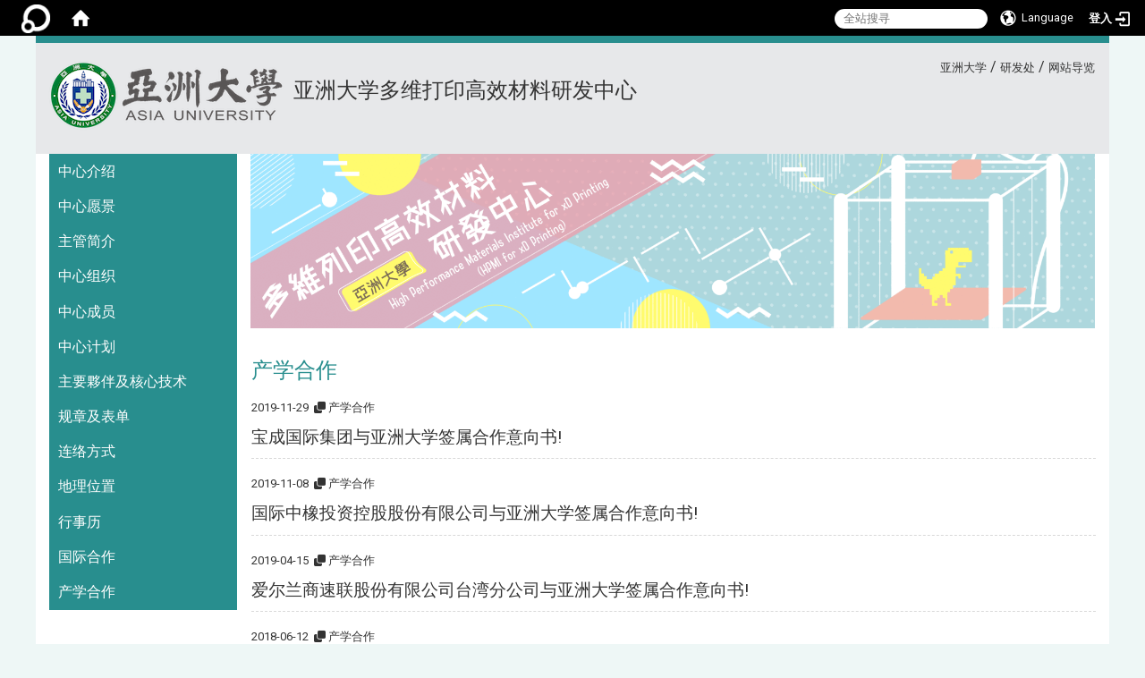

--- FILE ---
content_type: text/html; charset=utf-8
request_url: https://3dprinting.asia.edu.tw/zh_cn/IndustryUniversityCooperation
body_size: 12759
content:
<!DOCTYPE html>
<html lang="zh_tw" class="orbit">
<head>
<meta http-equiv="Content-Type" content="text/html; charset=UTF-8">
<link rel="stylesheet" media="all" href="/assets/frontend_extend-6e6fee32947faaca25930d5cba7966550bbcb0e639c20682e0e519d64d7a6219.css">
<link rel="stylesheet" media="all" href="/assets/front_end-90a51f75b85c9c0851f66391f0366203e847348dabb87732a66f26657e2a4361.css">
<meta property="og:image" content="https://3dprinting.asia.edu.tw/uploads/site/site_logo/61131f5036737636ed000022/asia_logos1.png">
<meta property="og:image:width" content="288">
<meta property="og:image:height" content="100">
<meta property="og:title" content="产学合作">
<meta property="og:site_name" content="亚洲大学多维打印高效材料研发中心">
<meta property="og:url" content="/zh_cn/IndustryUniversityCooperation">
  <script src="/assets/jquery-2a83d06853bd343c7bfc2e5d4539814cfa934676e2948ed348311435eca862f5.js"></script>
<script src="/assets/jquery_prefix-5c5a0bbb9dfff7d410703a0565bc948dca28ec736d1a0e725050111c330805d3.js"></script>
<script src="/assets/jquery_ujs_custom-a76b6cd8d652c18d24ed38d1f7a4d18f51d1f594a88a0f2ade82afec33966e2b.js"></script>
<script src="/assets/jquery.cycle2.min-ec60b272289a05b845d7613d074237d008c08a069dc283c2e4c62dfc513242db.js"></script>
<script src="/assets/jquery.cycle2.carousel.min-3d226d0713bcf58909be7c7e753fa1eef4409eee278299adfe70ff4ea646d65f.js"></script>
<script src="/assets/jquery.cycle2.scrollVert.min-ce8da4c3f5e336753d998c9f02e64cc8b7e3977f5f6988133faf24a44c90b427.js"></script>
<script src="/assets/jquery.cycle2.tile.min-83b4b0c4c2604b9c9acb20199a740f4b9e83c227ae46c1a430aa67bf97ff5457.js"></script>
<link rel="stylesheet" media="all" href="/assets/datatables.min-2155ecc89ec52206f289afaf5d99a0a8b8226db6d9f3742ae37ed6690e713642.css">
<script src="/assets/datatables.min-598993c579b423583458a17773ed1e86103dc54e60eae7ab6c27b426af16df6f.js"></script>
<meta name="csrf-param" content="authenticity_token">
<meta name="csrf-token" content="A49+Yvut57ExTedmzYajEeZM/SsBiekhURmnI9F5l96gVrqwF0gdwCAznIZ35hCVCH55Muec8qq8Gv5CP9euEg==">
<script>
    $.fn.dataTable.defaults.initComplete = function(settings) {
        $(this).find('td:first-child').trigger('click');
    };
</script>
  <meta http-equiv="X-UA-Compatible" content="IE=edge">
  <meta name="viewport" content="width=device-width, initial-scale=1">
  <link rel="shortcut icon" type="image/x-icon" href="/assets/favicon-61dc45f90f167cda014133d5165631d96bfef02eabc1011a73e34d179b4cc316.ico">
  <title>产学合作 | 亚洲大学多维打印高效材料研发中心</title>
  <link rel="stylesheet" media="all" href="//stackpath.bootstrapcdn.com/font-awesome/4.7.0/css/font-awesome.min.css">
  <link rel="stylesheet" media="all" href="/assets/bootstrap/bootstrap.min-9265396508083c569e539b3da3f04478cb53d93bc9df8166c08934b57d4588d9.css">
  <link rel="stylesheet" media="all" href="/assets/template/template-0e7b106dff7e4e9bfa1bd24956131acc1b99cdfb5dcd4b671d5bb45f560993f2.css">
  <link rel="stylesheet" media="all" href="/assets/template/jquery.scrolling-tabs.min-0aaa5bfc7b51e5bacb1b208e1bc8d8cf1b8daba5c234626bc7fda4be4effb5df.css">
  <link rel="stylesheet" media="print" type="text/css" href="/assets/template/print.css">
  <script src="/assets/plugin/modernizr-d5770395993b83f1cd01c625a62f0cc2a8f2536f7288ef3a45f2863f2e20a9c1.js"></script>
  <script src="/assets/plugin/picturefill.min-1e1f7d4e867ad1ec3d5886ad5e69512b6692509c939a89634ffcf63ba17b6b7d.js"></script>
  <script src="/assets/plugin/jquery.mobile.custom.min-94832de9dd3faaf354dabd20e980b49bfe549a3750d73e5855bc4104b53afe9d.js"></script>
  <script src="/assets/bootstrap.min-18024db0d6a0bc75ca740863a3b491b7f9b9cbd080ba3ee25e22265801d0b0c9.js"></script>
  
  <script src="/assets/plugin/jquery.cycle2.video.min-384b34504c43f5962ffa3295b0b28947fd8a4498968853be0477a5dc664bd9b9.js"></script>
  <script src="/assets/plugin/jquery-bullseye-min-8149d6adb748bd9561e9f1fd822e59337a75d065e017c7891699d50d69414bc2.js"></script>
  <script src="/assets/plugin/jquery.scrolling-tabs.min-2ca04680a371ceee7710b234d1e8795bf3d4247da7327300094cf74ed64829fa.js"></script>

  <script src="/assets/plugin/owl.carousel.min-ec9585fb4e14679aaa65e0d62fac99d496ce23ea8052fc718d5b3fbc84525e61.js"></script>
  <link rel="stylesheet" type="text/css" href="/assets/template/owl.carousel.min.css">
  <link rel="stylesheet" type="text/css" href="/assets/template/owl.theme.default.min.css">
  
  <script src="/assets/app-f01ae4c5e297c9fc710e836e6b79e76d117d4e9716a67c7267d2a83d7c5e395e.js"></script>
  <script src="/assets/frontend-121b87925d20c2b21764d1c5053c911976bcf14ba23128fed1904f6b7a19033d.js"></script>
  <script src="https://apis.google.com/js/platform.js" async defer></script>
  
  <!--[if lt IE 9]>
    <script src="//cdnjs.cloudflare.com/ajax/libs/respond.js/1.4.2/respond.min.js"></script>
  <![endif]-->


<link rel="stylesheet" media="all" href="/assets/basic/icon-02ab17711373a2fee6746d031bbf8f89850adda636a54834e220d1b80d790b49.css">
<link rel="stylesheet" media="all" href="/assets/lib/orbit_bar/orbit-bar-9a68f0bc146ac3fd789a7da1d1e67caa1ff87338517f8a0395b99df664f17cb3.css">
<script src="/assets/frontend_extend-18d8a9e578b8a7c72226a638c39f581b47ee42b5f58651d7f8b57f27c5fab08a.js"></script>
</head>
<body class="internal-page banner_height_setting_0" data-module="announcement">
  <link rel="stylesheet" media="all" href="/assets/fontawesome-6.2.1.min-8aec0118643d34254cb9f5c27b931239c9de8008c849c9800d8651a5da1abcb2.css">
<link rel="stylesheet" media="all" href="/assets/fontawesome-6.2.1-fix.min-a85d2f928ef91b80968519d9fd352220353e6db2bd1a8f61f2f1c4377323c59d.css">
<link rel="stylesheet" media="all" href="/assets/lib/jquery-ui-1.13.2/jquery-ui.min-857eeb1d8eca98b4e9d8d1c09331c0c5844b263fe668efdf8b45679dd9b07c1b.css">
<link rel="stylesheet" media="all" href="/assets/jquery-ui-timepicker-addon-ee91708eac547223792975e0d9a9aae62127da4b28a58d40c0634927f19665f0.css">
  <script src="/assets/lib/jquery-ui-1.13.2/jquery-ui.min-b88d0b98b7b90a20cae0fc32eaf0845ac1ffdc0e4b3176c501e353d45c975064.js"></script>
  <script src="/assets/jquery.ui.datepicker.monthyearpicker-6126b863aa1c4b399bf657869bbc51389d83ff5101b069ff7e1d0b02793c67e1.js"></script>
<style type="text/css">
  .ui-dialog {
    z-index: 2000000000000 !important;
  }
  .ui-datepicker {z-index:1000000 !important}
    @media screen and (min-width:768px){
      html body #orbit-bar .orbit-bar-inner,html body #orbit-bar .orbit-bar-inner form,html body #orbit-bar .orbit-bar-search-sign-language{
        background-color: #000000 !important;
      }
    }
    html body #orbit-bar .orbit-bar-inner,html body #orbit-bar .orbit-bar-inner form,html body #orbit-bar .orbit-bar-search-sign-language{
      background-color: #000000 !important;
    }
    html body #orbit-bar .orbit-bar-inner>ul>li:hover>span, html body #orbit-bar .orbit-bar-inner>ul>li:hover>a, html body #orbit-bar .orbit-bar-inner>ul>li:hover #language, html body #orbit-bar .orbit-bar-inner>ul>li>ul li:hover, html body #orbit-bar .orbit-bar-inner>ul>li>ul li.active,.orbit-bar-search-sign-language li:hover form,.orbit-bar-search-sign-language li:hover label
    {
        background-color: #0095cf !important;
        color: #ffffff !important;
    }
    html body #orbit-bar .orbit-bar-inner>ul>li span:hover,html body #orbit-bar .orbit-bar-inner>ul>li:hover>span#user, html body #orbit-bar .orbit-bar-inner>ul>li>ul li a:hover,html body #orbit-bar .orbit-bar-inner>ul>li:hover #language,html body #orbit-bar .orbit-bar-menu .showlist:hover .orbit-bar-home, html body #orbit-bar .orbit-bar-inner>ul>li:hover label
    {
        color: #ffffff !important;
    }
    html body #orbit-bar .orbit-bar-inner > ul > li > ul
    {
      background-color: #000000 !important;
    }
    @media screen and (max-width:767px){
      html body #orbit-bar .orbit-bar-inner > ul
      {
        background-color: #000000 !important;
      }
      html body #orbit-bar .orbit-bar-inner form{
        background-color: #000000 !important;
      }
    }
    @media screen and (min-width:768px){
      html body #orbit-bar .orbit-bar-search-sign-language #language, html body #orbit-bar .orbit-bar-menu .orbit-bar-home,html body #orbit-bar .orbit-bar-search-sign-language #user,html body #orbit-bar .orbit-bar-inner>ul>li>a,html body #orbit-bar .orbit-bar-inner>ul>li label {
        color: #ffffff !important;
      }
    }
    @media screen and (max-width:767px){
      #orbit-bar .orbit-bar-title a{
        color: #ffffff !important;
      }
      label[for="open-orbit-nav"]{
        border-color: #ffffff !important;
        color: #ffffff !important;
      }
    }
    html body #orbit-bar .orbit-bar-inner > ul > li > ul a,html body #orbit-bar .orbit-bar-inner > ul > li > ul .active{
      color: #ffffff !important;
    }
    html body #orbit-bar .orbit-bar-inner > ul > li > ul:before{
      border-color: transparent transparent #ffffff transparent !important;
    }
    @media screen and (max-width:767px){
      html body #orbit-bar .orbit-bar-search-sign-language #language, html body #orbit-bar .orbit-bar-menu .orbit-bar-home,html body #orbit-bar .orbit-bar-search-sign-language #user,html body #orbit-bar .orbit-bar-inner>ul>li>a,html body #orbit-bar .orbit-bar-inner>ul>li label {
        color: #ffffff !important;
      }
    }
</style>
  <div id="orbit-bar">
      <label for="open-orbit-login" style="display:none;">Open login</label>
      <input type="checkbox" title="open login" id="open-orbit-login">
      <label for="open-orbit-login" class="cover" title="Close login"><p style="display: none;">Close login</p></label>
      <div class="login-window">
        <div class="login-header">
          <label tabindex="0" for="open-orbit-login" class="close">close</label>
          <p>登入 亚洲大学多维打印高效材料研发中心</p>
        </div>
        <div class="login-body">
          <form class="container" action="/sessions?locale=zh_tw" accept-charset="UTF-8" method="post">
<input name="utf8" type="hidden" value="✓"><input type="hidden" name="authenticity_token" value="gqxIPfR9g5iellAR4O6TrgQB7K3Oy0/jOlnerEz9HpkhdYzvGJh56Y/oK/FajiAq6jNotCjeVGjXWofNolMnVQ==">
            <div class="prepend input-group">
              <span class="add input-group-addon"><i class="icon-user"></i></span>
              <label for="user_user_id" style="display:none;">Username</label>
              <input class="input" id="user_user_id" title="username" name="user_name" placeholder="使用者帐号" size="30" type="text">
            </div>
            <div class="prepend input-group">
              <span class="add input-group-addon"><i class="icon-lock"></i></span>
              <label for="user_password" style="display:none;">Password</label>
              <input class="input" id="user_password" name="password" placeholder="密码" title="password" size="30" type="password">
            </div>
            <div class="login-submit-wrap">
              <div class="submit">
                <button class="login-btn" type="submit">登入</button>
              </div>
            </div>
            <script>
              function forgot_password(){
                if(document.getElementById('user_user_id').value !='')
                  var post_data = $.post('/sessions/forgot_password',{ user_name: document.getElementById('user_user_id').value });
                if(document.getElementById('user_user_id').value != ''){
                  post_data.done(function(){
                    try{
                      if(I18n.locale == 'en')
                        if(post_data.responseJSON['user_email'] == '')
                          var alert_texts = 'This user_name or user_email is not registered yet!Please contact customer service to deal with this problem.';
                        else
                          var alert_texts = 'Please check '+post_data.responseJSON['user_email']+' to see the new password for user_name:'+post_data.responseJSON['user_name'].join(' , ');
                      else
                        if(post_data.responseJSON['user_email'] == '')
                          var alert_texts = '该使用者名称或是使用者email尚未注册!请联络客服协助处理。';
                        else
                          var alert_texts = '请确认'+post_data.responseJSON['user_email']+'来查看使用者名称:'+post_data.responseJSON['user_name'].join('、')+'的新密码';
                    }catch(e){
                      if(I18n.locale == 'en')
                        var alert_texts = 'Please contact customer service to deal with the problem.';
                      else
                        var alert_texts = '请联络客服协助处理。';
                    };
                    $('.alert-error').text(alert_texts);
                    alert(alert_texts);
                  });
                }else{
                  if(I18n.locale == 'en')
                    var alert_texts = 'Please fill-in your user id without password, click “Forgot your password?“, and check you email for updated password.';
                  else
                    var alert_texts = '请输入您的使用者帐号无需输入密码，点选「忘记密码」后至您的信箱检查密码更新邮件！';
                  alert(alert_texts);
                };
              };
            </script>
            <a onclick="forgot_password()" style="float: left;font-size: 0.813em;margin-left: 1em;" href="#forgot_password">忘记密码?</a>
            <div style="clear: both;"></div>
</form>        </div>

      </div>
    <input type="checkbox" id="open-orbit-nav" title="orbitbar">
    <div class="orbit-bar-inner">
      <label for="open-orbit-nav">
        <i class="icons-list-2"></i>
      </label>
      <ul class="orbit-bar-menu">
        <li>
          <a href="javascript:;" class="orbit-bar-logo" title="请登入以管理网站,按下开启登入视窗">
            <img src="/assets/orbit-logo.png" alt="奥博科技商标">
            <p style="display: none;">请登入以管理网站,按下开启登入视窗</p>
          </a>
        </li>
        <li>
          <a href="/" class="orbit-bar-home" title="首页" tabindex="0"><i class="icons-house"></i><p>home</p></a>
        </li>
      </ul>
      <h1 class="orbit-bar-title">
        <a href="/" title="亚洲大学多维打印高效材料研发中心">亚洲大学多维打印高效材料研发中心</a>
      </h1>
      <ul class="orbit-bar-search-sign-language">
        <li style="background-color:transparent;">
          <form id="search" method="get" action="https://www.google.com/custom" target="_blank" style="border: 0 !important;">
            <input type="hidden" name="authenticity_token" value='value="nLFZT3V43B5n0BB7ILjO7vV5pNK+eRjENd5YCEDYYHw/aJ2dmZ0mb3aua5ua2H1qG0sgy1hsA0/Y3QFprnZZsA=="'>
            <input type="hidden" name="client" value="pub-&amp;amp">
            <input type="hidden" name="ie" id="ie" value="utf-8">
            <input type="hidden" name="oe" id="oe" value="utf-8">
            <input type="hidden" name="cof" id="cof" value="AH:center;AWFID:03de271f1940eea3;">
            <input type="hidden" name="domains" value="3dprinting.asia.edu.tw">
            <input type="hidden" name="sitesearch" value="3dprinting.asia.edu.tw">
            <label style="display:none;" for="q" accesskey="S">Google Search</label>
            <input type="search" name="q" id="q" value="" placeholder="全站搜寻" x-webkit-speech="" title="search">
          </form>
        </li>
        <li id="language-li" style="background-color:transparent;" class="mobile_login_bar">
            <a id="languagebutton" href="javascript:;" title="按下关闭语言选单"><span id="language"><i class="icons-earth orbit-bar-language-icon"></i><span class="orbit-bar-language-text">Language</span></span></a>
            <ul>
                  <li class="active">
                    繁体中文
                  </li>
                  <li>
                    <a accesskey="s" href="/zh_cn/IndustryUniversityCooperation?locale=zh_cn">
                      简体中文
                    </a>
                  </li>
            </ul>
        </li>
        <li style="margin-right:-1em;" class="mobile_login_bar">
          <a id="loginbutton" title="按下开启登入视窗" href="javascript:;">
            <label for="open-orbit-login">
              <i style="font-style: inherit;font-size: 0.8rem;width: 2.875em;text-align: right;vertical-align: middle;">登入</i>
              <i class="icons-login" style="font-size: 1.4em;width: 1.875em;text-align: left;vertical-align: middle;"></i>
            </label>
          </a>
        </li>
        <style>
          @media screen and (min-width:768px){
            .orbit-bar-search-sign-language{
              max-height:100%;
            }
          }
        </style>
      </ul>
      <ul id="language-li-ul" class="orbit-bar-mobile-sign-language" style="background-color: #000000 !important;">
        <li>
            <span id="language" class="mobile-button"><i class="icons-earth orbit-bar-language-icon" style="color: #ffffff !important;"></i><span class="orbit-bar-language-text">Language</span></span>
            <ul>
                  <li class="active">
                    繁体中文
                  </li>
                  <li>
                    <a accesskey="s" href="/zh_cn/IndustryUniversityCooperation?locale=zh_cn">
                      简体中文
                    </a>
                  </li>
            </ul>
        </li>
        <li>
          <label for="open-orbit-login">
            <i class="icons-login" style="color: #ffffff !important;"></i>
            <p style="display: none;">Open login</p>
          </label>
        </li>
      </ul>
    </div>
  </div>
  <style>
  @media (max-width: 767px) {#orbit-bar ul.orbit-bar-search-sign-language > li + li{width:33.3333%;}}
  </style>
      <script>$('.orbit-bar-logo').off('click').on('click',function(){window.orbit_login_button = $(this);$("#open-orbit-login").click()});</script>
  <script type="text/javascript">
    var lang_opentitle = '按下开启语言选单';
    var lang_closetitle = '按下关闭语言选单';
    $('#languagebutton').off('click').on('click',function(){
      if ($(this).parent().find('>ul').hasClass('show')) {
        $(this).attr('title', lang_opentitle);
      } else {
        $(this).attr('title', lang_closetitle);
      }
    });
    $('#languagebutton').focus(function(){
      if ($(this).parent().find('>ul').hasClass('show')) {
        $(this).attr('title', lang_closetitle);
      } else {
        $(this).attr('title', lang_opentitle);
      }
    });
    /* when tab key choose close,press enter to close login window start */
    function closelabel(e){
      var keynum;
      if(window.event) // IE
      {
        keynum = e.keyCode
      }
      else if(e.which) // Netscape/Firefox/Opera/chrome
      {
        keynum = e.which
      }
      if( keynum == 13 ){
        $(".orbit-bar-logo").one("focusin",function(){
          window.orbit_login_button.focus();
        })
        $("#open-orbit-login").click();
      };
    }
    $('label.close').attr('onkeydown','closelabel(event)');
    /* when tab key choose  close,press enter to close login window end   */
    $('#loginbutton >label').off('click').on('click',function(){window.orbit_login_button = $('#loginbutton');$("#open-orbit-login").click()});
    $('#loginbutton').off('click').on('click',function(){window.orbit_login_button = $('#loginbutton');$("#open-orbit-login").click()});
    /* press esc to close login window start */
    function esc_close_login_window(event){
      var e = event;
      var keynum;
      if(window.event) // IE
      {
        keynum = e.keyCode;
      }
      else if(e.which) // Netscape/Firefox/Opera/chrome
      {
        keynum = e.which;
      }
      if( keynum == 27 ){
        $(".orbit-bar-logo").one("focusin",function(){
          window.orbit_login_button.focus();
        })
        $("#open-orbit-login").click();
      };
    }
    /* press esc to close login window end   */
    $("#open-orbit-login").on("change",function(){
      if($(this).is(":checked")){
        $(window).off('keydown', esc_close_login_window).on('keydown', esc_close_login_window);
        $("#user_user_id").focus(); //when open login window,focus on the username
      }else{
        $(window).off('keydown', esc_close_login_window);
      }
    })
    $(".login-body form").on("submit",function(){
      $(this).append("<input type='hidden' name='referer_url' value='/zh_cn/IndustryUniversityCooperation'/>");
    })
    var I18n = {};
    Object.defineProperty(I18n,"locale",{
      value: "zh_tw"
    });
    Object.defineProperty(I18n,"validLocales",{
      value: ["zh_tw","zh_cn"]
    });
  </script>
  <style>
    #language-li ul li a{
      margin-left: 0;
      position: relative;
    }
    @media screen and (min-width:768px){
        .sub_orbit_bar{
          background-color:#000000!important;
        }
        .orbit-bar-menu{
          background-color:transparent!important;
        }
        .sub_orbit_bar_text{
          color:#ffffff!important;
        }
    }
    @media screen and (max-width:767px){
        .sub_orbit_bar{
          background-color:#000000!important;
        }
        .orbit-bar-menu{
          background-color:#000000!important;
        }
        .sub_orbit_bar_text{
          color:#ffffff!important;
        }
      .mobile_login_bar{
        width: 50%!important;
      }
    }
      @media screen and (max-width: 767px){
        #orbit-bar .orbit-bar-inner .orbit-bar-mobile-sign-language {
            background: #333;
            display: block;
            margin: 0;
            position: absolute;
            right: 0;
            top: 0;
        }
      }
    .orbit-bar-mobile-sign-language {
        display: none;
    }
    @media screen and (max-width: 767px){
      #orbit-bar .orbit-bar-inner .orbit-bar-mobile-sign-language > li ul.show {
        display: block;
      }
      #orbit-bar .orbit-bar-inner .orbit-bar-mobile-sign-language > li > span > span {
        display: none;
      }
      #orbit-bar .orbit-bar-inner .orbit-bar-mobile-sign-language > li {
        color: #fff;
        float: left;
        position: relative;
      }
      #orbit-bar .orbit-bar-inner .orbit-bar-mobile-sign-language > li > span , #orbit-bar .orbit-bar-inner .orbit-bar-mobile-sign-language > li > label{
        cursor: pointer;
        display: block;
        height: 40px;
        line-height: 43px;
        width: 40px;
        text-align: center;
        margin-bottom: 0;
      }
      #orbit-bar .orbit-bar-inner .orbit-bar-mobile-sign-language > li ul {
          background: #333 none repeat scroll 0 0;
          border-radius: 0;
          display: none;
          position: fixed;
          right: 0;
          top: 40px;
          width: 100%;
      }
    }
  </style>
  <script>
    function calc_orbit_bar_title_width(){
      if($(window).outerWidth(true) <= 767){
        $('.orbit-bar-inner > .orbit-bar-title').css({'width': '','margin': ''});
        return;
      }
      var w1 = $('.orbit-bar-inner').width();
      var w2 = $('.orbit-bar-inner>*:not(.orbit-bar-title)').map(function(i,v){
        if ($(v).hasClass('custom_widget') && $(v).text().replace(/\s+/,'')==''){
          $(v).css('flex','none');
          return 0;
        }else{
          return $(v).css('display') == 'none' ? 0 : $(v).outerWidth(true);
        }
      }).toArray().reduce(function(v1,v2){return v1+v2});
      var w3 = $('.orbit-bar-title').css('margin-left').match(/([\d\.]+)px$/);
      w3 = w3 ? parseFloat(w3[0]) : 0;
      var w4 = $('.orbit-bar-title').css('margin-right').match(/([\d\.]+)px$/);
      w4 = w4 ? parseFloat(w4[0]) : 0;
      var title_width = w1-w2-w3-w4-2;
      $('.orbit-bar-title').width(title_width);
      return title_width;
    }
    $(document).ready(function(){
      calc_orbit_bar_title_width();
      $(".orbit-bar-inner").css("overflow","visible");
      if($(window).outerWidth(true) <= 767){
        $('.orbit-bar-menu').before($('.orbit-bar-title'));
      }else{
        $(".orbit-bar-search-sign-language").before($('.orbit-bar-title'));
      }
    })
    $(window).on("load",function(){
      calc_orbit_bar_title_width();
    })
    $(window).resize(function(){
      calc_orbit_bar_title_width();
      if($(window).outerWidth(true) <= 767){
        $('.orbit-bar-menu').before($('.orbit-bar-title'));
      }else{
        $(".orbit-bar-search-sign-language").before($('.orbit-bar-title'));
      }
    })
  </script>

  <div class="background" data-pp="100"></div>
  

<div id="fb-root"></div>

<script>!function(d,s,id){var js,fjs=d.getElementsByTagName(s)[0];if(!d.getElementById(id)){js=d.createElement(s);js.id=id;js.src="https://platform.twitter.com/widgets.js";fjs.parentNode.insertBefore(js,fjs);}}(document,"script","twitter-wjs");</script>
<div class="mobile-menu">
  <button type="button" class="navbar-toggle collapsed" data-toggle="collapse" data-target="#layout-navigation">
        <span class="sr-only">Toggle navigation</span>
        <span class="icon-bar icon-bar-top"></span>
        <span class="icon-bar icon-bar-middle"></span>
        <span class="icon-bar icon-bar-bottom"></span>
  </button>
  <div class="cover"></div>
</div>
<header class="navbar layout-header no-print" role="navigation">
  <div class="container">
    <div class="navbar-header">
      <button type="button" class="navbar-toggle collapsed" data-toggle="collapse" data-target="#layout-navigation">
        <span class="sr-only">Toggle navigation</span>
        <span class="icon-bar icon-bar-top"></span>
        <span class="icon-bar icon-bar-middle"></span>
        <span class="icon-bar icon-bar-bottom"></span>
      </button>
	  
	  <script>$(document).ready(function(){var url =$('.site-logo').eq(0).attr('src');if(url == "/assets/default-site-logo.png"){$('.navbar-brand').eq(0).remove();};if($('.navbar-brand').length == 2){$('.site-logo').css('height','auto')};$('.site-logo').eq(0).css('margin-right',0);$('.navbar-brand').css('padding-right',0)})</script>
    <a title="主页" class="navbar-brand" href="/"><h2 class="default_site_h1">
<img class="site-logo" src="/uploads/site/site_logo/61131f5036737636ed000022/asia_logos1.png" alt="亚洲大学多维打印高效材料研发中心的Logo"> 亚洲大学多维打印高效材料研发中心<span style="display: none;">亚洲大学多维打印高效材料研发中心</span>
</h2></a>
    <div class="header-nav">
    <a id="accesskey_top" accesskey="U" title="accesskey top" href="#">:::</a>
      <a href="https://www.asia.edu.tw/" target="_blank" title="亚洲大学">亚洲大学</a> / <a href="https://rc.asia.edu.tw/" target="_blank" title="在新视窗开启 研发处">研发处</a> / <a href="/zh_cn/sitemap" title="在本视窗开启 网站导览">网站导览</a>
    </div>
    </div>
    <section class="header-banner" data-pp="1000"><div class="w-ba-banner ba-banner-widget-3" data-subpart-id="614b17e50c41f97141000157">
  <div class="w-ba-banner__wrap  cycle-slideshow" data-list="images" data-level="0" data-cycle-slides=".w-ba-banner__slide" data-cycle-log="false" data-cycle-auto-height="0" data-cycle-speed="500" data-cycle-timeout="5000" data-cycle-fx="fade" data-cycle-pager=".banner_caption_614b17e50c41f97141000157" data-pager-template="&lt;li&gt;&lt;a&gt;&lt;/a&gt;&lt;/li&gt;" data-pager-active-class="active-slide" data-cycle-swipe="true" data-cycle-swipe-fx="scrollHorz">
    <div class="w-ba-banner__slide active" data-link="" data-cycle-title="" data-cycle-desc="" data-overlay-template="&lt;h3&gt;&lt;/h3&gt;" data-target="" data-category="" data-tags="">
          <a href="" target="" title="Banner image">
              <img class="w-ba-banner__image banner-responsive" src="/uploads/banner_image/file/61318ff5367376658400007a/sys_1005_3465450_31203.gif" alt="Banner image">
          </a>
    </div>
  </div>
  <ul class="w-ba-banner__pager-3 banner-pager banner_caption_614b17e50c41f97141000157"></ul>
	<ul class="controlplay">
<a class="resume-slide" title="resume"><i></i></a><a class="pause-slide" title="pause"><i></i></a>
</ul>
	<ul class="button-mid">
		<button class="prev-button" title="prev"></button>
		<button class="next-button" title="next"></button>
	</ul>
</div>
<script>
	var flag = 1;
	$('.pause-slide').click(function(){
		$(this).parent("ul").parent('.w-ba-banner').find(".cycle-slideshow").cycle('pause');
	});
	$('.resume-slide').click(function(){
		$(this).parent("ul").parent('.w-ba-banner').find(".cycle-slideshow").cycle('resume');
	});
	$('.next-button').off('click').on('click',function(){
		$(this).parent("ul").parent('.w-ba-banner').find(".cycle-slideshow").cycle("next");
		
	})
	$('.prev-button').off('click').on('click',function(){
		$(this).parent("ul").parent('.w-ba-banner').find(".cycle-slideshow").cycle("prev");
	})
</script></section>
    <div class="collapse navbar-collapse modules-menu" id="layout-navigation">
    <a id="accesskey_menu" title="accesskey menu" accesskey="M" href="#">:::</a>
      <ul id="main-nav" class="navbar-right navbar-nav modules-menu-level-0 nav-level-0 no-print" data-menu-level="0">
<li>
    <a href="/zh_cn/CenterIntroduction" title="中心介绍" data-menu-link="true" class="dropdown-toggle" target="_self">中心介绍</a>
    
  </li>
<li>
    <a href="/zh_cn/Centralvision" title="中心愿景" data-menu-link="true" class="dropdown-toggle" target="_self">中心愿景</a>
    
  </li>
<li>
    <a href="/zh_cn/Supervisorsprofile" title="主管简介" data-menu-link="true" class="dropdown-toggle" target="_self">主管简介</a>
    
  </li>
<li>
    <a href="/zh_cn/Centralorganization" title="中心组织" data-menu-link="true" class="dropdown-toggle" target="_self">中心组织</a>
    
  </li>
<li>
    <a href="/zh_cn/member" title="中心成员 " data-menu-link="true" class="dropdown-toggle" target="_self">中心成员 </a>
    
  </li>
<li>
    <a href="/zh_cn/Centerplan" title="中心计划" data-menu-link="true" class="dropdown-toggle" target="_self">中心计划</a>
    
  </li>
<li>
    <a href="/zh_cn/Mainpartnersandcoretechnologies" title="主要夥伴及核心技术" data-menu-link="true" class="dropdown-toggle" target="_self">主要夥伴及核心技术</a>
    
  </li>
<li>
    <a href="#" title="规章及表单" data-menu-link="true" class="dropdown-toggle" target="_self">规章及表单</a>
    <ul class="modules-menu-level-1 nav-level-1" data-menu-level="1"><li>
        <a href="/zh_cn/Regulationsandforms01/3DPrintingResearchCente" title="亚洲大学3D打印研究中心业务收益施行细则 [ 2020-06-20 ]" data-menu-link="true" target="_self">亚洲大学3D打印研究中心业务收益施行细则 [ 2020-06-20 ]</a>
        
      </li></ul>
  </li>
<li>
    <a href="/zh_cn/Contactmethod" title="连络方式" data-menu-link="true" class="dropdown-toggle" target="_self">连络方式</a>
    
  </li>
<li>
    <a href="/zh_cn/Geographiclocation" title="地理位置" data-menu-link="true" class="dropdown-toggle" target="_self">地理位置</a>
    
  </li>
<li>
    <a href="https://www.asia.edu.tw/zh_cn/about/public_information/calendar" title="行事历" data-menu-link="true" class="dropdown-toggle" target="_blank">行事历</a>
    
  </li>
<li>
    <a href="/zh_cn/globalcooperation" title="国际合作" data-menu-link="true" class="dropdown-toggle" target="_self">国际合作</a>
    <ul class="modules-menu-level-1 nav-level-1" data-menu-level="1">
<li>
        <a href="/zh_cn/globalcooperation/ProfessorfromAirlanggaUniversity" title="Airlangga University教授来访 [ 2019-11-29 ]" data-menu-link="true" target="_self">Airlangga University教授来访 [ 2019-11-29 ]</a>
        
      </li>
<li>
        <a href="/zh_cn/globalcooperation/3DPrintingCenteprofessors" title="3D打印中心教授国际合作发表期刊论文高IF! [ 2019-11-29 ]" data-menu-link="true" target="_self">3D打印中心教授国际合作发表期刊论文高IF! [ 2019-11-29 ]</a>
        
      </li>
<li>
        <a href="/zh_cn/globalcooperation/3DPrintingCenterofNanyangTechnologicalUniversitySingapore" title="2019暑期赴新加波南洋理工大学3D打印中心实习 [ 2019-08-01 ]" data-menu-link="true" target="_self">2019暑期赴新加波南洋理工大学3D打印中心实习 [ 2019-08-01 ]</a>
        
      </li>
<li>
        <a href="/zh_cn/globalcooperation/3DPrintingCentersignedMemorandum" title="亚洲大学3D打印中心与新加坡南洋理工大学签属Memorandum of Agreement! [ 2019-03-22 ]" data-menu-link="true" target="_self">亚洲大学3D打印中心与新加坡南洋理工大学签属Memorandum of Agreement! [ 2019-03-22 ]</a>
        
      </li>
<li>
        <a href="/zh_cn/globalcooperation/3DPrintingCenterofNanyangTechnologicalUniversity" title="2018暑期赴新加波南洋理工大学3D打印中心实习 [ 2018-07-30 ]" data-menu-link="true" target="_self">2018暑期赴新加波南洋理工大学3D打印中心实习 [ 2018-07-30 ]</a>
        
      </li>
<li>
        <a href="/zh_cn/globalcooperation/ProfessorCaiZhikaifromNanyangTechnologicalUniversity" title="新加坡南洋理工大学蔡志楷教授到亚大演讲！ [ 2018-01-22 ]" data-menu-link="true" target="_self">新加坡南洋理工大学蔡志楷教授到亚大演讲！ [ 2018-01-22 ]</a>
        
      </li>
<li>
        <a href="/zh_cn/globalcooperation/3DPrintingResearchCenterledastudy" title="3D打印研究中心主任陈大正副校长带领至新加坡南洋理工大学研习！ [ 2018-01-17 ]" data-menu-link="true" target="_self">3D打印研究中心主任陈大正副校长带领至新加坡南洋理工大学研习！ [ 2018-01-17 ]</a>
        
      </li>
<li>
        <a href="/zh_cn/globalcooperation/TheTaiwanBranchofIrishCommercialExpress" title="爱尔兰商速联股份有限公司台湾分公司与亚洲大学签属合作意向书! [ 2019-04-15 ]" data-menu-link="true" target="_self">爱尔兰商速联股份有限公司台湾分公司与亚洲大学签属合作意向书! [ 2019-04-15 ]</a>
        
      </li>
</ul>
  </li>
<li>
    <a href="/zh_cn/IndustryUniversityCooperation" title="产学合作" data-menu-link="true" class="dropdown-toggle" target="_self">产学合作</a>
    <ul class="modules-menu-level-1 nav-level-1" data-menu-level="1">
<li>
        <a href="/zh_cn/IndustryUniversityCooperation/BaochengInternationalGroupsignedaletter" title="宝成国际集团与亚洲大学签属合作意向书! [ 2019-11-29 ]" data-menu-link="true" target="_self">宝成国际集团与亚洲大学签属合作意向书! [ 2019-11-29 ]</a>
        
      </li>
<li>
        <a href="/zh_cn/IndustryUniversityCooperation/ChinaRubberInternational" title="国际中橡投资控股股份有限公司与亚洲大学签属合作意向书! [ 2019-11-08 ]" data-menu-link="true" target="_self">国际中橡投资控股股份有限公司与亚洲大学签属合作意向书! [ 2019-11-08 ]</a>
        
      </li>
<li>
        <a href="/zh_cn/IndustryUniversityCooperation/InternationalConferenceonMetal3DPrinting" title="International Conference on Metal 3D Printing Technology and Application, 2018 [ 2018-06-12 ]" data-menu-link="true" target="_self">International Conference on Metal 3D Printing Technology and Application, 2018 [ 2018-06-12 ]</a>
        
      </li>
</ul>
  </li>
</ul>
      <div class="leftbanner" data-pp="23"></div>
    </div>
  </div>
</header>


  <div class="layout-content">
    <div class="layout-content-inner container">
      <div class="contentwrap">
        <div class="breadcrumb-wrap" data-pp="500"></div>
        <div class="sitemenu-wrap" data-pp="400"></div>
        <div class="content">
        <section class="page-content-box col-sm-3" data-pp="901"></section>
        <section class="page-content-box col-sm-6" data-pp="902"></section>
        <section class="page-content-box col-sm-3" data-pp="903"></section>
        </div>
        <div class="row">
          <section class="layout-content-box left-column col-sm-9">
          <div class="extra" data-pp="600"></div>
          <main id="main-content" class="main-content" data-content="true">

<div class="i-annc index-announcement-8">
  <h3 class="i-annc__page-title">产学合作</h3>
  <ul class="i-annc__list  row" data-level="0" data-list="announcements">
    <li class="i-annc__item">
    <div class="i-annc__content-wrap">  
      <div class="i-annc__meta">
        <span class="i-annc__postdate-wrap" date-format="%Y-%m-%d">
           
          <span class="i-annc__postdate"> 2019-11-29</span>
        </span>
        <span class="i-annc__category-wrap">
          <i class="fa fa-clone"></i>
          <span class="i-annc__category">产学合作</span>
        </span>
        <span class="i-annc__status-wrap" data-list="statuses" data-level="1"></span>
      </div>
      <h4 class="i-annc__entry-title">
        <a class="i-annc__title" href="/zh_cn/IndustryUniversityCooperation/%E5%AF%B6%E6%88%90%E5%9C%8B%E9%9A%9B%E9%9B%86%E5%9C%98%E8%88%87%E4%BA%9E%E6%B4%B2%E5%A4%A7%E5%AD%B8%E7%B0%BD%E5%B1%AC%E5%90%88%E4%BD%9C%E6%84%8F%E5%90%91%E6%9B%B8-21343044" title="宝成国际集团与亚洲大学签属合作意向书!">宝成国际集团与亚洲大学签属合作意向书!</a>
      </h4>
      <p class="i-annc__subtitle"></p>
    </div>
    </li>

    <li class="i-annc__item">
    <div class="i-annc__content-wrap">  
      <div class="i-annc__meta">
        <span class="i-annc__postdate-wrap" date-format="%Y-%m-%d">
           
          <span class="i-annc__postdate"> 2019-11-08</span>
        </span>
        <span class="i-annc__category-wrap">
          <i class="fa fa-clone"></i>
          <span class="i-annc__category">产学合作</span>
        </span>
        <span class="i-annc__status-wrap" data-list="statuses" data-level="1"></span>
      </div>
      <h4 class="i-annc__entry-title">
        <a class="i-annc__title" href="/zh_cn/IndustryUniversityCooperation/%E5%9C%8B%E9%9A%9B%E4%B8%AD%E6%A9%A1%E6%8A%95%E8%B3%87%E6%8E%A7%E8%82%A1%E8%82%A1%E4%BB%BD%E6%9C%89%E9%99%90%E5%85%AC%E5%8F%B8%E8%88%87%E4%BA%9E%E6%B4%B2%E5%A4%A7%E5%AD%B8%E7%B0%BD%E5%B1%AC%E5%90%88%E4%BD%9C%E6%84%8F%E5%90%91%E6%9B%B8-84464808" title="国际中橡投资控股股份有限公司与亚洲大学签属合作意向书!">国际中橡投资控股股份有限公司与亚洲大学签属合作意向书!</a>
      </h4>
      <p class="i-annc__subtitle"></p>
    </div>
    </li>

    <li class="i-annc__item">
    <div class="i-annc__content-wrap">  
      <div class="i-annc__meta">
        <span class="i-annc__postdate-wrap" date-format="%Y-%m-%d">
           
          <span class="i-annc__postdate"> 2019-04-15</span>
        </span>
        <span class="i-annc__category-wrap">
          <i class="fa fa-clone"></i>
          <span class="i-annc__category">产学合作</span>
        </span>
        <span class="i-annc__status-wrap" data-list="statuses" data-level="1"></span>
      </div>
      <h4 class="i-annc__entry-title">
        <a class="i-annc__title" href="/zh_cn/IndustryUniversityCooperation/%E6%84%9B%E7%88%BE%E8%98%AD%E5%95%86%E9%80%9F%E8%81%AF%E8%82%A1%E4%BB%BD%E6%9C%89%E9%99%90%E5%85%AC%E5%8F%B8%E5%8F%B0%E7%81%A3%E5%88%86%E5%85%AC%E5%8F%B8%E8%88%87%E4%BA%9E%E6%B4%B2%E5%A4%A7%E5%AD%B8%E7%B0%BD%E5%B1%AC%E5%90%88%E4%BD%9C%E6%84%8F%E5%90%91%E6%9B%B8-64732480" title="爱尔兰商速联股份有限公司台湾分公司与亚洲大学签属合作意向书!">爱尔兰商速联股份有限公司台湾分公司与亚洲大学签属合作意向书!</a>
      </h4>
      <p class="i-annc__subtitle"></p>
    </div>
    </li>

    <li class="i-annc__item">
    <div class="i-annc__content-wrap">  
      <div class="i-annc__meta">
        <span class="i-annc__postdate-wrap" date-format="%Y-%m-%d">
           
          <span class="i-annc__postdate"> 2018-06-12</span>
        </span>
        <span class="i-annc__category-wrap">
          <i class="fa fa-clone"></i>
          <span class="i-annc__category">产学合作</span>
        </span>
        <span class="i-annc__status-wrap" data-list="statuses" data-level="1"></span>
      </div>
      <h4 class="i-annc__entry-title">
        <a class="i-annc__title" href="/zh_cn/IndustryUniversityCooperation/International-Conference-on-Metal-3D-Printing-Technology-and-Application-2018-77752984" title="International Conference on Metal 3D Printing Technology and Application, 2018">International Conference on Metal 3D Printing Technology and Application, 2018</a>
      </h4>
      <p class="i-annc__subtitle"></p>
    </div>
    </li>
</ul>
</div>

</main>
          <div class="box-social-share no-print">
<!-- Load Facebook SDK for JavaScript -->
								<div id="fb-root"></div>
								<script style="display: none !important;;">(function(d, s, id) {
									var js, fjs = d.getElementsByTagName(s)[0];
									if (d.getElementById(id)) return;
									js = d.createElement(s); js.id = id;
									js.src = "https://connect.facebook.net/en_US/sdk.js#xfbml=1&version=v3.0";
									fjs.parentNode.insertBefore(js, fjs);
								}(document, 'script', 'facebook-jssdk'));</script>
								<div class="fb-share-button" data-type="button"></div>
<a class="line-it-button" title="Share this page on LINE. (open in new window.)" href="javascript:void(0)" target="_blank">
					<img src="https://www.line-website.com/social-plugins/img/common/line_v3@3x.png" alt="Line icon">
					<span class="label">
						<span class="lang">
							Share
						</span>
					</span>
				</a>
				<script style="display: none !important;">
				$('.line-it-button').attr('href','https://social-plugins.line.me/lineit/share?url='+encodeURIComponent(document.location.href)+"&text="+document.title)
				</script><div class="tw-share-button"><a href="https://twitter.com/share" class="twitter-share-button" data-dnt="true" data-count="none">Tweet</a></div>
<div class="print-button"><a href="#" title="print" onclick="window.print();return false;"><i class="fa fa-print"></i><span class="print-txt">Print this page</span></a></div>
</div>
          <div class="extra" data-pp="700"></div>
          </section>
          <aside class="layout-content-box aside right-column col-sm-3" data-pp="13"></aside>
        </div>
        <div class="extra" data-pp="800"></div>
      </div>
    </div>
  </div>
  

<footer class="layout-footer no-print footercontainer">
  <div class="container layout-footer-inner">
      <div class="layout-footer-content">
<div style="text-align: center;">41354台中市雾峰区柳丰路500号   亚洲大学多维打印高效材料研发中心   电话:04-2332-3456 转6333      网页管理人:何佳哲助理教授</div>
</div>
      <div class="footer-counter">造访人次 : 471131</div>
      <div class="footer-updated-date"></div>
  </div>
</footer>


</body>
</html>


--- FILE ---
content_type: text/css; charset=utf-8
request_url: https://3dprinting.asia.edu.tw/assets/template/template-0e7b106dff7e4e9bfa1bd24956131acc1b99cdfb5dcd4b671d5bb45f560993f2.css
body_size: 73815
content:
@import url("http://fonts.googleapis.com/css?family=Droid+Sans:400,700");.response-content{justify-self:auto}body #orbit-bar .orbit-bar-inner>ul>li:hover>a,body #orbit-bar .orbit-bar-inner>ul>li:hover>span,body #orbit-bar .orbit-bar-inner>ul>li:hover>label,body #orbit-bar .orbit-bar-inner>ul>li>ul li:hover,body #orbit-bar .orbit-bar-inner>ul>li>ul li.active{background:#0095CF}body #orbit-bar .orbit-bar-inner{background:#333}body #orbit-bar .orbit-bar-search-sign-language #search input[type="search"]{margin-bottom:0;font-size:0.8rem}body #orbit-bar #search{border-right:none;-moz-box-shadow:none;-webkit-box-shadow:none;box-shadow:none}@media screen and (max-width: 550px){body #orbit-bar .orbit-bar-search-sign-language #search input[type="search"]{width:8.75em}}@media (max-width: 540px){body #orbit-bar ul.orbit-bar-search-sign-language>li+li:hover>a,body #orbit-bar ul.orbit-bar-search-sign-language>li+li:hover>span,body #orbit-bar ul.orbit-bar-search-sign-language>li+li.hover-class>span{background-color:#333}body #orbit-bar .orbit-bar-inner>label{border-color:#fff;color:#fff}body #orbit-bar .orbit-bar-inner>ul{background:#333}body #orbit-bar .orbit-bar-inner>ul>li>ul li:hover,body #orbit-bar .orbit-bar-inner>ul>li>ul li.active{background:#0095CF}body #orbit-bar .orbit-bar-inner>ul>li>ul a{color:#fff}body #orbit-bar .orbit-bar-inner>ul>li>ul li.divider{background:none;display:none}body #orbit-bar ul.orbit-bar-search-sign-language>li{background:none}body #orbit-bar ul.orbit-bar-search-sign-language>li{display:block}body #orbit-bar ul.orbit-bar-search-sign-language>li+li{border-top:0.0625em solid #444;border-right:0.0625em solid #444;box-sizing:border-box;box-shadow:none}body #orbit-bar ul.orbit-bar-search-sign-language>li+li:hover>ul,body #orbit-bar ul.orbit-bar-search-sign-language>li+li.hover-class>ul{background-color:#333}body .orbit-bar-logo+ul>li{border-bottom:0.0625em solid #444}}.response-content{justify-self:auto}body .sitemap-list a{color:#333333}body .sitemap-list a:hover,body .sitemap-list a.hover-class{color:#4d4d4d}body .sitemap-list.level-1>li>a{font-size:1.2em;font-family:"Roboto", "微軟正黑體", "Helvetica Neue", Helvetica, sans-serif}body .sitemap-list.level-2>li>a{font-size:1em;font-family:"Roboto", "微軟正黑體", "Helvetica Neue", Helvetica, sans-serif}body .sitemap-list.level-3{font-size:0.8em;font-family:"Roboto", "微軟正黑體", "Helvetica Neue", Helvetica, sans-serif}.response-content{justify-self:auto}.response-content{justify-self:auto}.response-content{justify-self:auto}html{font-size:100%}body{font-family:"Roboto", "微軟正黑體", "Helvetica Neue", Helvetica, sans-serif;font-size:inherit;margin-top:2.5em;background:#EEF7F6}a:link,a:visited{color:#333333}a:hover,a:focus{color:#4d4d4d;text-decoration:none}img{max-width:100%;height:auto;width:100%}.admin-edit{clear:both}th,td{padding:0.5em .5rem}.borderless>tbody>tr>td,.borderless>tbody>tr>th,.borderless>tfoot>tr>td,.borderless>tfoot>tr>th,.borderless>thead>tr>td,.borderless>thead>tr>th{border:none !important}a.btn-primary{color:#fff;border-color:#288E8E;background-color:#288E8E;font-size:0.8125rem}a.btn-primary:hover,a.btn-primary.hover-class{background-color:#1d6666;border-color:#1d6666}.page-module-title{margin-bottom:1.125em}.view-count{font-size:0.75rem}.view_count>i{font-size:0.75rem}.view_count>i:before{margin-right:0.5em}body[data-module="page_content"] .layout-content,body[data-module="announcement"] .layout-content{overflow-x:auto}.response-content{justify-self:auto}.unity-title,.page-module-title,.w-annc .w-annc__widget-title,.i-annc .i-annc__page-title,.i-annc .i-annc__widget-title,.s-annc .s-annc__show-title,.w-archive .w-archive__widget-title,.w-archive .widget-title,.i-archive-title,.layout-content .widget-faqs.widget1 .widget-title,.index-faqs .index-title,.widget-gallery .widget-title,.index-gallery .index-title,.show-gallery .show-title,.index-member-1 .i-member__status-title,.index-member-2 .i-member-status-title,.index-member-3 .i-member-status-title,.index-member-4 .i-member-status-title,.index-member-5 .i-member-status-title,.search-widget h3,.projects-index h3,.universal-table-index h3,.widget-link .widget-title,.index-link .index-title,.title{margin:0.5em 0;line-height:1.5;font-family:"Roboto", "微軟正黑體", "Helvetica Neue", Helvetica, sans-serif;font-size:1.5rem;color:#288E8E}.layout-footer .unity-title,.layout-footer .page-module-title,.layout-footer .w-annc .w-annc__widget-title,.w-annc .layout-footer .w-annc__widget-title,.layout-footer .i-annc .i-annc__page-title,.i-annc .layout-footer .i-annc__page-title,.layout-footer .i-annc .i-annc__widget-title,.i-annc .layout-footer .i-annc__widget-title,.layout-footer .s-annc .s-annc__show-title,.s-annc .layout-footer .s-annc__show-title,.layout-footer .w-archive .w-archive__widget-title,.w-archive .layout-footer .w-archive__widget-title,.layout-footer .w-archive .widget-title,.w-archive .layout-footer .widget-title,.layout-footer .i-archive-title,.layout-footer .layout-content .widget-faqs.widget1 .widget-title,.layout-content .widget-faqs.widget1 .layout-footer .widget-title,.layout-footer .index-faqs .index-title,.index-faqs .layout-footer .index-title,.layout-footer .widget-gallery .widget-title,.widget-gallery .layout-footer .widget-title,.layout-footer .index-gallery .index-title,.index-gallery .layout-footer .index-title,.layout-footer .show-gallery .show-title,.show-gallery .layout-footer .show-title,.layout-footer .index-member-1 .i-member__status-title,.index-member-1 .layout-footer .i-member__status-title,.layout-footer .index-member-2 .i-member-status-title,.index-member-2 .layout-footer .i-member-status-title,.layout-footer .index-member-3 .i-member-status-title,.index-member-3 .layout-footer .i-member-status-title,.layout-footer .index-member-4 .i-member-status-title,.index-member-4 .layout-footer .i-member-status-title,.layout-footer .index-member-5 .i-member-status-title,.index-member-5 .layout-footer .i-member-status-title,.layout-footer .search-widget h3,.search-widget .layout-footer h3,.layout-footer .projects-index h3,.projects-index .layout-footer h3,.layout-footer .universal-table-index h3,.universal-table-index .layout-footer h3,.layout-footer .widget-link .widget-title,.widget-link .layout-footer .widget-title,.layout-footer .index-link .index-title,.index-link .layout-footer .index-title,.layout-footer .title{margin-bottom:0.625em;border-bottom:none}.layout-footer .unity-title span,.layout-footer .page-module-title span,.layout-footer .w-annc .w-annc__widget-title span,.w-annc .layout-footer .w-annc__widget-title span,.layout-footer .i-annc .i-annc__page-title span,.i-annc .layout-footer .i-annc__page-title span,.layout-footer .i-annc .i-annc__widget-title span,.i-annc .layout-footer .i-annc__widget-title span,.layout-footer .s-annc .s-annc__show-title span,.s-annc .layout-footer .s-annc__show-title span,.layout-footer .w-archive .w-archive__widget-title span,.w-archive .layout-footer .w-archive__widget-title span,.layout-footer .w-archive .widget-title span,.w-archive .layout-footer .widget-title span,.layout-footer .i-archive-title span,.layout-footer .layout-content .widget-faqs.widget1 .widget-title span,.layout-content .widget-faqs.widget1 .layout-footer .widget-title span,.layout-footer .index-faqs .index-title span,.index-faqs .layout-footer .index-title span,.layout-footer .widget-gallery .widget-title span,.widget-gallery .layout-footer .widget-title span,.layout-footer .index-gallery .index-title span,.index-gallery .layout-footer .index-title span,.layout-footer .show-gallery .show-title span,.show-gallery .layout-footer .show-title span,.layout-footer .index-member-1 .i-member__status-title span,.index-member-1 .layout-footer .i-member__status-title span,.layout-footer .index-member-2 .i-member-status-title span,.index-member-2 .layout-footer .i-member-status-title span,.layout-footer .index-member-3 .i-member-status-title span,.index-member-3 .layout-footer .i-member-status-title span,.layout-footer .index-member-4 .i-member-status-title span,.index-member-4 .layout-footer .i-member-status-title span,.layout-footer .index-member-5 .i-member-status-title span,.index-member-5 .layout-footer .i-member-status-title span,.layout-footer .search-widget h3 span,.search-widget .layout-footer h3 span,.layout-footer .projects-index h3 span,.projects-index .layout-footer h3 span,.layout-footer .universal-table-index h3 span,.universal-table-index .layout-footer h3 span,.layout-footer .widget-link .widget-title span,.widget-link .layout-footer .widget-title span,.layout-footer .index-link .index-title span,.index-link .layout-footer .index-title span,.layout-footer .title span{display:inline;margin-bottom:0;border-bottom:none}.transition,.index-faqs.index2 .index-content h4{cursor:pointer;transition:all 0.5s;-moz-transition:all 0.5s;-webkit-transition:all 0.5s;-o-transition:all 0.5s}.status{font-family:"Roboto", "微軟正黑體", "Helvetica Neue", Helvetica, sans-serif;font-size:0.750em}.status-top{background-color:#ed4c43}.status-hot{background-color:#ed4c43}.status-source{background-color:#333333}.status-source a{color:#fff}.response-content{justify-self:auto}.single-child-datapp>.editmode-ps+a[href^="/page_parts/"]{display:none}.transfrom-180{-webkit-transform:rotate(180deg);transform:rotate(180deg);-webkit-transition:.3s all ease;transition:.3s all ease;position:absolute}.text-white{color:white}.text-black{color:black}.text-red{color:red}.text-primary{color:#333333}.box-social-share{margin:0.9375em 0}.box-social-share>*{display:inline-block !important;margin:0 0.375em 0 0 !important;vertical-align:top !important;position:relative;top:0;transition:0.2s}.box-social-share>*:hover,.box-social-share>*.hover-class{opacity:0.8;top:-0.1875em}.box-social-share .fb-share-button.fb_iframe_widget>span{vertical-align:top !important}.box-social-share .print-button a{color:#333;font:0.9375em/1.25em "Roboto", "微軟正黑體", "Helvetica Neue", Helvetica, sans-serif}.box-social-share .print-button a .fa{color:#666;font-size:1.125em;margin:0 0.1875em 0 0}.response-content{justify-self:auto}.pagination li a{font-size:0.8125rem;margin:0 0.2em;color:#333333}.pagination .active a{background-color:#333333;border-color:#333333}a[accesskey]{position:absolute;margin-left:-0.9375em;color:transparent !important}#orbit-bar a[accesskey]{color:#666666 !important;margin-left:0;position:relative}#orbit-bar a[accesskey]:hover,#orbit-bar a[accesskey].hover-class{color:#ffffff !important}.response-content{justify-self:auto}.go-back-top{background:rgba(51,51,51,0.9);text-align:center;padding:0.625em 0.75em;position:fixed;bottom:0.9375em;right:0.9375em;cursor:pointer;display:none;color:#fff;font-size:0.750em;border-radius:0.125em;z-index:1050}.go-back-top:hover,.go-back-top.hover-class{background:#333333}.response-content{justify-self:auto}body[data-module="page_content"] [data-content="true"] h1{font-size:1.5rem}body[data-module="page_content"] [data-content="true"] h2{font-size:1.35rem}body[data-module="page_content"] [data-content="true"] h3{font-size:1.5rem}body[data-module="page_content"] [data-content="true"] h4{font-size:1.1rem}body[data-module="page_content"] [data-content="true"] h5{font-size:1rem}body[data-module="page_content"] [data-content="true"] h6{font-size:0.9rem}body[data-module="page_content"] [data-content="true"] table{border-collapse:collapse;width:100%}body[data-module="page_content"] [data-content="true"] p{line-height:2;margin:0 0 0.625em}.response-content{justify-self:auto}.response-content{justify-self:auto}.layout-content{min-height:10em}.leftbanner{clear:both}.layout-content-box2{padding-bottom:0.5em}.onepart{border-bottom:1.5px solid #e4e4e4;padding-bottom:1em}.layout-content-inner{min-height:37em;background-color:#fff}.response-content{justify-self:auto}.response-content{justify-self:auto}.layout-footer{padding:1em;color:#333333;font-size:0.8125em;padding-top:1em;border-top:1.5px solid #e4e4e4}.layout-footer .footer-counter a{padding-right:0.5em}.layout-footer a{color:#333333}.layout-footer a:hover,.layout-footer a.hover-class,.layout-footer a:focus{color:#4d4d4d}.response-content{justify-self:auto}.response-content{justify-self:auto}.default_site_h1{display:contents}@media (max-width: 480px){.default_site_h1{display:grid;padding:0 0 0 0.5em !important}.default_site_h1 .site-logo{margin-left:-0.8em;width:100% !important;margin-top:0}}.layout-header{position:relative;margin-bottom:0;border:none;border-radius:0;z-index:1}.layout-header .header-banner{overflow:hidden}@media (min-width: 769px){.layout-header .header-banner{width:80%;float:right;padding-right:1em}}.layout-header .header-nav{padding:1em;color:#333333;font-family:"Roboto", "微軟正黑體", "Helvetica Neue", Helvetica, sans-serif}.layout-header .header-nav>*{display:inline-block;margin-top:0;margin-bottom:0;font-size:0.8em;color:#333333}.layout-header .header-nav a{color:#333333;text-decoration:none}@media (min-width: 768px){.layout-header .header-nav{text-align:right}}@media (max-width: 768px){.layout-header .header-nav{clear:both;background-color:#ffffff6e}}.layout-header .navbar-header{border-top:8px solid #288E8E;padding:0 0 1em;width:100%;background-color:#e7e8ea;margin:0}@media (max-width: 768px){.layout-header .navbar-header{padding:0}}.layout-header .navbar-header .navbar-brand{height:unset;margin:0.5em 0;padding-top:0;padding-bottom:0;line-height:2.125em;color:#333333;font-size:1.4em;font-family:"Roboto", "微軟正黑體", "Helvetica Neue", Helvetica, sans-serif}@media (min-width: 768px){.layout-header .navbar-header .navbar-brand{height:unset;margin:0.5rem 0 0;padding-left:0;line-height:3.75em;font-size:1.5em}}@media (max-width: 767px){.layout-header .navbar-header .navbar-brand{height:5em}}@media (max-width: 480px){.layout-header .navbar-header .navbar-brand{margin:0 0 0.5em 0;padding:0 0.5rem}}.layout-header .navbar-header .navbar-brand .site-logo{width:auto;height:100%;margin-right:0.5em;float:left}.navbar-toggle{margin-top:1em;padding:0.875em 0.625em;border-radius:0.125em;border-width:0.125em;border-color:gray}.navbar-toggle .icon-bar{background-color:gray}.navbar-toggle.collapsed .icon-bar-top{top:0;-webkit-transform:rotate(0);transform:rotate(0)}.navbar-toggle.collapsed .icon-bar-middle{opacity:1}.navbar-toggle.collapsed .icon-bar-bottom{top:0;-webkit-transform:rotate(0);transform:rotate(0)}.navbar-toggle .icon-bar{transition:.2s all;position:relative}.navbar-toggle .icon-bar-top{top:0.375em;-webkit-transform:rotate(45deg);transform:rotate(45deg)}.navbar-toggle .icon-bar-middle{opacity:0}.navbar-toggle .icon-bar-bottom{top:-0.375em;-webkit-transform:rotate(-45deg);transform:rotate(-45deg)}@media (max-width: 768px){.header-banner .w-ba-banner__image{width:auto !important;height:250px !important;max-width:fit-content !important}}.response-content{justify-self:auto}.response-content{justify-self:auto}.layout-slide{position:relative;z-index:0}.layout-slide .w-ad-banner{max-width:75em;margin:auto}.response-content{justify-self:auto}.response-content{justify-self:auto}.w-ba-banner{position:relative;z-index:0}.w-ba-banner .cursor{cursor:pointer}.w-ba-banner__wrap{width:100%;max-width:100%;height:auto;overflow:hidden}.w-ba-banner__slide{width:100%}.ad-overlay,.banner-overlay{color:#333333;z-index:200;font-family:"Roboto", "微軟正黑體", "Helvetica Neue", Helvetica, sans-serif;position:absolute;width:100%;bottom:0;background-image:linear-gradient(180deg, transparent 0, rgba(0,0,0,0.7) 40%, #000);-pie-background:linear-gradient(180deg, transparent 0, rgba(0,0,0,0.7) 40%, #000);behavior:url("/assets/ie_support/PIE2/PIE.htc");padding:1.5em 1em}.ad-overlay h3,.banner-overlay h3{margin:0;padding:0 0.5rem;color:#fff}.ad-overlay p,.banner-overlay p{margin:0;padding:0.5rem;color:#fff}@media (max-width: 768px){.ad-overlay,.banner-overlay{padding:0.5em 1em;position:relative;background:#333333}.ad-overlay h3,.banner-overlay h3{font-size:1em}.ad-overlay p,.banner-overlay p{font-size:0.75em;padding:0.3rem 0.5rem 0.8rem 0.5rem}}.banner-pager{margin:0;padding:0;list-style:none;position:absolute;bottom:0.5rem;z-index:200;text-align:center;width:100%}.banner-pager li{display:inline-block;height:3px;width:4%;cursor:pointer;margin:0 2px}.banner-pager button{background:rgba(255,255,255,0.4);width:100%;height:3px;border:unset}.banner-pager .active-slide button{opacity:1;background:#32D9C3}.banner-pager a{background:white;display:inline-block;margin-right:0.25em;width:0.8em;height:0.8em;border-radius:50%;behavior:url("/assets/ie_support/PIE2/PIE.htc");opacity:.5;cursor:pointer;border:0}.banner-pager .active-slide a{opacity:1}.controlplay{position:absolute;right:1em;top:3%;z-index:200}.controlplay a{display:inline-block;margin-right:0.25em;cursor:pointer;padding:5px 10px;border:1px solid rgba(255,255,255,0.5);background:rgba(0,0,0,0.2)}.controlplay a i{font-family:FontAwesome;position:relative;font-size:1rem;line-height:1;color:#FFF;vertical-align:middle;font-style:unset}.controlplay .resume-slide i::before{content:"\f04b"}.controlplay .pause-slide i::before{content:"\f04c"}@media (max-width: 768px){.controlplay{right:0}.controlplay a{padding:0 5px}.controlplay a i{font-size:0.75em}}ul.button-mid .prev-button{transition:0.4s;position:relative;float:left;left:0.5rem;width:2.5rem;height:2.5rem;font-size:2.2rem;color:#ffffff;background:rgba(0,0,0,0.2);text-align:center;line-height:2.5rem;top:50%;position:absolute;transform:translateY(-50%);z-index:999}ul.button-mid .prev-button:hover,ul.button-mid .prev-button.hover-class{background:rgba(0,0,0,0.1)}@media (max-width: 480px){ul.button-mid .prev-button{line-height:1.5rem;height:1.5rem;font-size:1.5rem;width:1.5rem}}ul.button-mid .next-button{float:right;transition:0.4s;position:relative;right:0.5rem;width:2.5rem;height:2.5rem;font-size:2.2rem;color:#fff;background:rgba(0,0,0,0.2);text-align:center;line-height:2.5rem;top:50%;position:absolute;transform:translateY(-50%);z-index:999}ul.button-mid .next-button:hover,ul.button-mid .next-button.hover-class{background:rgba(0,0,0,0.1)}@media (max-width: 480px){ul.button-mid .next-button{line-height:1.5rem;height:1.5rem;font-size:1.5rem;width:1.5rem}}.banner-responsive{width:100%}.ba-banner-widget-1 .w-ba-banner__caption{color:#333333;z-index:200}.ba-banner-widget-1 .w-ba-banner__caption h2{font-family:"Roboto", "微軟正黑體", "Helvetica Neue", Helvetica, sans-serif;font-size:1.4rem;margin:0.5em 0}.ba-banner-widget-1 .w-ba-banner__caption p{font-family:"Roboto", "微軟正黑體", "Helvetica Neue", Helvetica, sans-serif;font-size:0.85rem}@media (max-width: 768px){.ba-banner-widget-1 .ad-overlay,.ba-banner-widget-1 .banner-overlay{padding:0.5em 1em;position:relative;background:#333333}.ba-banner-widget-1 .ad-overlay h3,.ba-banner-widget-1 .banner-overlay h3{font-size:1em}.ba-banner-widget-1 .ad-overlay p,.ba-banner-widget-1 .banner-overlay p{font-size:0.75em}.ba-banner-widget-1 .controlplay{right:0}.ba-banner-widget-1 .controlplay a{padding:0 5px}.ba-banner-widget-1 .controlplay a i{font-size:0.75em}}.ba-banner-widget-2 .w-ba-banner__image{width:100%;height:auto}.ba-banner-widget-2 .youtube,.ba-banner-widget-2 .cycle-youtube{width:100%;height:100%}.ba-banner-widget-2 object,.ba-banner-widget-2 embed{width:100%;height:100%}.ba-banner-widget-2 .banner-pager{right:1em;top:-2em;z-index:102;display:none}.ba-banner-widget-3 .w-ba-banner__wrap{width:100%}.ba-banner-widget-3 .w-ba-banner__slide{width:100%}.ba-banner-widget-3 .banner-pager{right:0;bottom:2em}.ba-banner-widget-3 .banner-pager li{height:unset;width:unset}.ba-banner-widget-3 ul.button-mid{display:none}.ba-banner-widget-4 .w-ba-banner__wrap{text-align:center}.ba-banner-widget-4 .w-ba-banner__wrap img{margin-bottom:1rem}.ba-banner-widget-youtube .cycle-slide-active{z-index:101 !important}.ba-banner-widget-5{background:url(/assets/BANNER-BG-01.jpg) 0 0 no-repeat}.ba-banner-widget-5 .slide-img{padding:1rem 1.5rem}.ba-banner-widget-5 .slide-content{z-index:200;font-family:"Roboto", "微軟正黑體", "Helvetica Neue", Helvetica, sans-serif;padding-top:0.5rem;padding-left:0}.ba-banner-widget-5 .slide-content h3{font-size:1rem;margin:0.5em 0;color:#12517a}.ba-banner-widget-5 .slide-content div{white-space:normal;word-break:break-all;font-size:1rem;color:#373634;padding:0 2em 0.5em 0}.ba-banner-widget-5 .controlplay{display:none}.ba-banner-widget-5 .banner-pager{right:1rem;top:0;width:unset}.ba-banner-widget-5 .banner-pager li{height:unset;width:unset}.ba-banner-widget-5 .banner-pager a{background:#a0d2f3}@media (max-width: 768px){.ba-banner-widget-5 .slide-content{padding:0.5em 1em;position:relative;background:#a0d2f3}.ba-banner-widget-5 .slide-content h3{font-size:1em}.ba-banner-widget-5 .slide-content div{font-size:0.75em}.ba-banner-widget-5 .controlplay{right:0}.ba-banner-widget-5 .controlplay a{padding:0 5px}.ba-banner-widget-5 .controlplay a i{font-size:0.75em}}@media (max-width: 768px -1){.ba-banner-widget-5 ul.button-mid.next-button,.ba-banner-widget-5 ul.button-mid.prev-button{top:35%;transform:translateY(-35%)}.ba-banner-widget-5 .slide-content h3,.ba-banner-widget-5 .slide-content div{color:#fff}.ba-banner-widget-5 .w-ba-banner__wrap{overflow:visible}}.response-content{justify-self:auto}.response-content{justify-self:auto}.w-annc .w-annc__list{margin:0;padding:0;list-style:none}.w-annc .w-annc__item{margin-bottom:1.875em}.w-annc .label{font-size:0.75rem;font-weight:normal}.w-annc .w-annc__meta .w-annc__status-wrap,.w-annc .w-annc__meta .w-annc__postdate-wrap,.w-annc .w-annc__meta .w-annc__category-wrap{display:inline-block;margin-right:0.2em;font-size:0.8125em;color:#333333;font-weight:normal}.w-annc .w-annc__meta i{color:#333333}.w-annc .w-annc__subtitle{font-size:0.8125em;color:#333333}.w-annc .w-annc__entry-title{margin-bottom:0.625em}.w-annc .w-annc__title{font-family:"Roboto", "微軟正黑體", "Helvetica Neue", Helvetica, sans-serif;color:#333333;text-decoration:none;font-size:0.8125rem}.w-annc .w-annc__title:hover,.w-annc .w-annc__title.hover-class{color:#288e8e;text-decoration:underline}@media (max-width: 480px){.widget-announcement-0 .w-annc__item:nth-child(2n+1){border-right:0 solid #e4e4e4 !important}}.widget-announcement-0 .w-annc__more-wrap{position:absolute;right:1.8em;top:0.8em}.widget-announcement-0 .w-annc__list{display:flex;flex-wrap:wrap}.widget-announcement-0 .w-annc__item{margin-bottom:0;padding-bottom:0.8em;border-bottom:0.0625em dashed white;flex:0 0 50%}@media (max-width: 480px){.widget-announcement-0 .w-annc__item{flex:100%}}.widget-announcement-0 .w-annc__item:nth-child(2n+1){border-right:1.5px solid #e4e4e4}.widget-announcement-0 .w-annc__entry-title{margin:0}.widget-announcement-0 .w-annc__postdate-wrap{font-size:0.8125em}.widget-announcement-0 .w-annc__status{display:inline-block;font-size:0.75rem}.widget-announcement-1 .w-annc__img-wrap{height:12.5em;margin:0 0 1em 0}.widget-announcement-1 .w-annc__title{font-family:"Roboto", "微軟正黑體", "Helvetica Neue", Helvetica, sans-serif;line-height:1.3;font-size:1.2rem}.widget-announcement-2 .w-annc__img-wrap{height:12.5em;margin:0 0 1em 0}.widget-announcement-2 .w-annc__title{font-family:"Roboto", "微軟正黑體", "Helvetica Neue", Helvetica, sans-serif;line-height:1.3;font-size:1.2rem}.widget-announcement-3 .w-annc__img-wrap{height:12.5em;margin:0 0 1em 0}.widget-announcement-3 .w-annc__title{font-family:"Roboto", "微軟正黑體", "Helvetica Neue", Helvetica, sans-serif;line-height:1.3;font-size:1.2rem}.widget-announcement-4 .w-annc__title{font-family:"Roboto", "微軟正黑體", "Helvetica Neue", Helvetica, sans-serif;line-height:1.3;font-size:1.2rem}.widget-announcement-4 .w-annc__widget-title{float:left}.widget-announcement-4 .w-annc__more{margin-top:1.5em}.widget-announcement-4 .w-annc__list>.w-annc__item:nth-child(3n+1){clear:both}.widget-announcement-4 .w-annc__img-wrap{height:12.5em;margin:0 0 1em 0}.widget-announcement-5 .w-annc__title{font-family:"Roboto", "微軟正黑體", "Helvetica Neue", Helvetica, sans-serif;line-height:1.3;font-size:1.2rem}.widget-announcement-5 .w-annc__item{border-bottom:0.0625em dashed white;padding-bottom:1em;margin-bottom:1em}.widget-announcement-6 .w-annc__item{margin-bottom:0.8em;padding-bottom:0.8em;border-bottom:0.0625em dashed white}.widget-announcement-6 .w-annc__entry-title{margin:0}.widget-announcement-6 .w-annc__category-wrap,.widget-announcement-6 .w-annc__status,.widget-announcement-6 .w-annc__title,.widget-announcement-6 .w-annc__postdate-wrap{font-size:0.8125rem}.widget-announcement-6 .w-annc__status{display:inline-block}.widget-announcement-7 .w-annc__item{margin-bottom:0.8em;padding-bottom:0.8em;border-bottom:0.0625em dashed white}.widget-announcement-7 .w-annc__entry-title{margin:0}.widget-announcement-7 .w-annc__category-wrap,.widget-announcement-7 .w-annc__status,.widget-announcement-7 .w-annc__title,.widget-announcement-7 .w-annc__postdate-wrap{font-size:0.75rem}.widget-announcement-7 .w-annc__status{display:inline-block}.w-annc__postdate,.w-annc__category{white-space:nowrap}.widget-announcement-8 .w-annc__th{color:#333333;background:#e7e8ea;font-size:0.8125em;border:none}.widget-announcement-8 .w-annc__status{display:inline-block;font-size:0.75rem}.widget-announcement-8 td{font-size:0.8125em}.widget-announcement-8 a:hover,.widget-announcement-8 a.hover-class{text-decoration:none}.widget-announcement-9 .w-annc__th{color:#333333;background:#e7e8ea;font-size:0.8125em;border:none}.widget-announcement-9 .w-annc__status{display:inline-block;font-size:0.75rem}.widget-announcement-9 td{font-size:0.8125em}.widget-announcement-9 a:hover,.widget-announcement-9 a.hover-class{text-decoration:none}.widget-announcement-10 .w-annc__item{margin-bottom:0.8em;padding-bottom:0.8em;border-bottom:0.0625em dashed white}.widget-announcement-10 .w-annc__entry-title{margin:0}.widget-announcement-10 .w-annc__postdate-wrap{font-size:0.8125em}.widget-announcement-10 .w-annc__status{display:inline-block;font-size:0.75rem}.widget-announcement-11 .w-annc__item{margin-bottom:0.8em;padding-bottom:0.8em;border-bottom:0.0625em dashed white}.widget-announcement-11 .w-annc__entry-title{margin:0}.widget-announcement-11 .w-annc__postdate-wrap{font-size:0.8125em}.widget-announcement-11 .w-annc__status{display:inline-block;font-size:0.75rem}.widget-announcement-12 .w-annc__th{color:#333333;background:#e7e8ea;font-size:0.8125em;border:none}.widget-announcement-12 .w-annc__status{display:inline-block;font-size:0.75rem}.widget-announcement-12 td{font-size:0.8125em}.widget-announcement-12 a:hover,.widget-announcement-12 a.hover-class{text-decoration:none}.widget-announcement-13 .w-annc__th{color:#333333;background:#e7e8ea;font-size:0.8125em;border:none}.widget-announcement-13 .w-annc__status{display:inline-block;font-size:0.75rem}.widget-announcement-13 td{font-size:0.8125em}.widget-announcement-13 a:hover,.widget-announcement-13 a.hover-class{text-decoration:none}.widget-announcement-14 .w-annc__list{padding:0.9em}.widget-announcement-14 .w-annc__img-wrap{height:18.75em;margin-bottom:0.9375em}@media (min-width: 992px){.widget-announcement-14 .w-annc__img-wrap{height:12.5em;margin-bottom:0}}.widget-announcement-14 .w-annc__item{margin-bottom:0.8em;padding-bottom:0.8em;border-bottom:0.0625em dashed white}.widget-announcement-14 .w-annc__entry-title{margin:0 0 0.625em 0}@media (min-width: 992px){.widget-announcement-14 .w-annc__entry-title{margin-bottom:0}}.widget-announcement-14 .w-annc__postdate-wrap{font-size:0.8125em}.widget-announcement-14 .w-annc__status{display:inline-block}.widget-announcement-14 .w-annc__postdate{font-size:0.8125rem}.widget-announcement-15{overflow:hidden}.widget-announcement-15 .w-annc__title{font-family:"Roboto", "微軟正黑體", "Helvetica Neue", Helvetica, sans-serif;line-height:1.3;font-size:1rem}.widget-announcement-15 .w-annc__widget-title{float:left}.widget-announcement-15 .w-annc__more{margin-top:1.5em}.widget-announcement-15 .w-annc__list>.w-annc__item:nth-child(3n+1){clear:both}.widget-announcement-15 .w-annc__list{justify-content:center;display:flex}.widget-announcement-15 .w-annc__img-wrap{height:12.5em;margin:0 0 1em 0;overflow:hidden}.widget-announcement-16 .w-annc__entry-title{overflow:hidden;white-space:nowrap;text-overflow:ellipsis}.widget-announcement-16 .w-annc__title{font-family:"Roboto", "微軟正黑體", "Helvetica Neue", Helvetica, sans-serif;line-height:1.3;font-size:1rem}.widget-announcement-16 .w-annc__item{padding:0 0.5rem}.widget-announcement-16 .w-annc__img-wrap{margin:0 0 0.5rem 0}.widget-announcement-17 .w-annc__item{margin-bottom:0.8em;padding-bottom:0.8em;border-bottom:0.0625em dashed white}.widget-announcement-17 .w-annc__entry-title{margin:0}.widget-announcement-17 .w-annc__postdate-wrap{font-size:0.8125em}.widget-announcement-17 .w-annc__status{display:inline-block;font-size:0.75rem}.i-annc .i-annc__list{margin:0;padding:0;list-style:none}.i-annc .i-annc__item{margin-bottom:1.875em}.i-annc .i-annc__img{width:100%;max-width:100%;height:auto}.i-annc .i-annc__th{color:#333333;background:#e7e8ea;font-size:0.8125em;border:none;white-space:nowrap;font-weight:normal}.i-annc .i-annc__postdate,.i-annc .i-annc__category,.i-annc .i-annc__view-count{white-space:nowrap;font-family:"Roboto", "微軟正黑體", "Helvetica Neue", Helvetica, sans-serif}.i-annc span.new-date{font-size:1.2em;padding:0 0.2em}.i-annc .i-annc__status-wrap span{display:inline-block;padding:.2em .6em .3em}.i-annc .i-annc__status-wrap span:last-child{margin:0 0.3125em 0.1875em 0;display:inline-block}.i-annc td{font-size:0.8125rem}.i-annc .i-annc__title:hover,.i-annc .i-annc__title.hover-class{text-decoration:none}.i-annc .label{font-size:0.75rem;font-weight:normal}.i-annc .i-annc__meta .i-annc__status-wrap,.i-annc .i-annc__meta .i-annc__postdate-wrap,.i-annc .i-annc__meta .i-annc__category-wrap{display:inline-block;margin-right:0.2em;font-size:0.8125em;color:#333333;font-weight:normal}.i-annc .i-annc__meta i{color:#333333}.i-annc .i-annc__subtitle{font-size:0.8125em;color:#333333}.i-annc .i-annc__entry-title{margin-bottom:0.625em}.i-annc .i-annc__title{font-family:"Roboto", "微軟正黑體", "Helvetica Neue", Helvetica, sans-serif;color:#333333;text-decoration:none;font-size:0.8125rem}.i-annc .i-annc__title:hover,.i-annc .i-annc__title.hover-class{color:#1a1a1a}table.dataTable.dtr-inline.collapsed>tbody>tr>td:first-child:before,table.dataTable.dtr-inline.collapsed>tbody>tr>th:first-child:before{background-color:#e7e8ea !important}table.dataTable.dtr-inline.collapsed>tbody>tr.parent>td:first-child:before,table.dataTable.dtr-inline.collapsed>tbody>tr.parent>th:first-child:before{background-color:#8b8b8b !important}.i-annc__table .child span.dtr-data li{padding:0 0.5em}.index-announcement-1 .i-annc__item,.index-announcement-2 .i-annc__item{margin-bottom:0.8em;padding-bottom:0.8em;border-bottom:0.0625em dashed white}.index-announcement-1 .i-annc__title,.index-announcement-2 .i-annc__title{font-size:0.95rem;font-weight:600}.index-announcement-1 .i-annc__title:before,.index-announcement-2 .i-annc__title:before{content:"•";color:#cccccc;font-size:1rem;padding:0 0.5em}.index-announcement-1 .i-annc__entry-title,.index-announcement-2 .i-annc__entry-title{margin:0}.index-announcement-1 .i-annc__category-wrap,.index-announcement-1 .i-annc__postdate-wrap,.index-announcement-2 .i-annc__category-wrap,.index-announcement-2 .i-annc__postdate-wrap{font-size:0.8125rem;color:#666666}.index-announcement-1 .i-annc__status,.index-announcement-2 .i-annc__status{font-size:0.8125rem;display:inline-block}.index-announcement-3 .i-annc__item,.index-announcement-4 .i-annc__item{margin-bottom:0.8em;padding-bottom:0.8em;border-bottom:0.0625em dashed white}.index-announcement-3 .i-annc__title,.index-announcement-4 .i-annc__title{font-size:0.95rem;font-weight:600}.index-announcement-3 .i-annc__title:before,.index-announcement-4 .i-annc__title:before{content:"•";color:#cccccc;font-size:1rem;padding:0 0.5em}.index-announcement-3 .i-annc__entry-title,.index-announcement-4 .i-annc__entry-title{margin:0}.index-announcement-3 .i-annc__category-wrap,.index-announcement-3 .i-annc__postdate-wrap,.index-announcement-4 .i-annc__category-wrap,.index-announcement-4 .i-annc__postdate-wrap{font-size:0.8125rem;color:#666666}.index-announcement-3 .i-annc__status,.index-announcement-4 .i-annc__status{font-size:0.8125rem;display:inline-block}.index-announcement-5 .i-annc__img-wrap,.index-announcement-6 .i-annc__img-wrap{margin:0 0 1em}.index-announcement-5 .i-annc__title,.index-announcement-6 .i-annc__title{font-family:"Roboto", "微軟正黑體", "Helvetica Neue", Helvetica, sans-serif;font-size:1.2rem;line-height:1.3}.index-announcement-7 .i-annc__list{display:flex;flex-wrap:wrap;justify-content:center}.index-announcement-7 .i-annc__title{font-family:"Roboto", "微軟正黑體", "Helvetica Neue", Helvetica, sans-serif;line-height:1.3;font-size:1.2rem}@media (max-width: 767px){.index-announcement-7 .i-annc__list>.i-annc__item{width:calc( 100%/2 - 1.25em);min-height:unset;margin:0}}@media (max-width: 480px){.index-announcement-7 .i-annc__list>.i-annc__item{width:100%}}.index-announcement-7 .i-annc__list>.i-annc__item:nth-child(3n+1){clear:both}.index-announcement-7 .i-annc__img-wrap{height:12.5em;margin:0 0 1em 0}@media (max-width: 767px){.index-announcement-7 .i-annc__img-wrap img{transform:scale(1) !important}}.index-announcement-8 .i-annc__title{font-family:"Roboto", "微軟正黑體", "Helvetica Neue", Helvetica, sans-serif;line-height:1.3;font-size:1.2rem}.index-announcement-8 .i-annc__item{border-bottom:0.0625em dashed #d9d9d9;margin-bottom:1em}.index-announcement-9 .i-annc__content-wrap{padding:0 1em}.index-announcement-9 .i-annc__list{display:flex;flex-wrap:wrap;flex-direction:row}.index-announcement-9 .i-annc__entry-title,.index-announcement-9 .i-annc__meta{margin-top:0;padding-left:0.5em}.index-announcement-9 .i-annc__title{font-family:"Roboto", "微軟正黑體", "Helvetica Neue", Helvetica, sans-serif;line-height:1.3;font-size:1.125rem}.index-announcement-9 .i-annc__item{border-bottom:1px dashed #f3f4f5;width:calc(100%/3);padding:0}.index-announcement-9 .i-annc__item:nth-child(odd){border-left:8px solid #32D9C3}.index-announcement-9 .i-annc__item:nth-child(even){border-left:8px solid #22b6a3}@media (max-width: 767px){.index-announcement-9 .i-annc__item{width:100%}}.index-announcement-9 .i-annc__subtitle{text-align:left;font-size:1em}.index-announcement-16 td ul{margin:0;padding:0;list-style:none}.index-announcement-17 .i-annc__item{margin-bottom:0.8em;padding-bottom:0.8em;border-bottom:0.0625em dashed white}.index-announcement-17 .i-annc__title{font-size:0.95rem;font-weight:600}.index-announcement-17 .i-annc__title:before{content:"•";color:#cccccc;font-size:1rem;padding:0 0.5em}.index-announcement-17 .i-annc__entry-title{margin:0}.index-announcement-17 .i-annc__category-wrap,.index-announcement-17 .i-annc__postdate-wrap{font-size:0.8125rem;color:#666666}.index-announcement-17 .i-annc__status{font-size:0.8125rem;display:inline-block}.s-annc .s-annc__meta-wrap{border-bottom:0.0625em solid #cecece}.s-annc .s-annc__meta-wrap:before,.s-annc .s-annc__meta-wrap:after{content:" ";display:table}.s-annc .s-annc__meta-wrap:after{clear:both}.s-annc .s-annc__meta-wrap .s-annc__meta--item{font-size:0.875rem;margin-right:1em;margin-bottom:0.6em;float:left}.s-annc .s-annc__meta-wrap .s-annc__meta--item i{color:#b5b5b5}.s-annc .s-annc__meta-wrap .s-annc__tag-wrap{position:relative;margin-right:0;padding-left:1.6em;clear:both;float:none}.s-annc .s-annc__meta-wrap .s-annc__tag-wrap i{position:absolute;top:0.4375em;left:0}.s-annc .s-annc__meta-wrap .s-annc__tag-wrap .s-annc__tag{font-weight:normal}.s-annc .s-annc__post-wrap{margin-bottom:2em}.s-annc .s-annc__post-wrap:before,.s-annc .s-annc__post-wrap:after{content:" ";display:table}.s-annc .s-annc__post-wrap:after{clear:both}.s-annc .s-annc__post-wrap .s-annc__sub-img{background:#eee;padding:0.5em;border:1px solid #e2e0e0}.s-annc .s-annc__post-wrap .s-annc__sub-img img{padding:0}.s-annc .s-annc__post-wrap .s-annc__sub-img .s-annc__img_description{margin:0.5em 0;display:block}.s-annc .s-annc__related-wrap{padding-top:1em;border-top:0.0625em dotted #cecece}.s-annc .s-annc__related-file{margin-bottom:0.9375em}.s-annc .s-annc__related-file,.s-annc .s-annc__related-link{padding-bottom:0.375em;padding-left:1.6em}.s-annc .s-annc__related-file i,.s-annc .s-annc__related-link i{margin:0.5em 0 0 -1.6em;float:left;color:#b5b5b5}.s-annc .s-annc__related-link-list,.s-annc .s-annc__related-file-list{display:inline-block}.s-annc .s-annc__flie-title{max-width:9.375rem;overflow:hidden;white-space:nowrap;text-overflow:ellipsis}.s-annc .s-annc__social>*{display:inline-block;vertical-align:top}.s-annc .s-annc__social .print-button{color:#fff;font-size:0.688em;border-radius:0.25em;padding:0.125em 0.375em;background-color:#333333}.s-annc .s-annc__social .print-button:hover,.s-annc .s-annc__social .print-button.hover-class{background-color:#4d4d4d}.VivaTimeline dl{position:relative;top:0;padding:20px 0;margin:0}.VivaTimeline dl:before{position:absolute;top:0;bottom:0;left:50%;z-index:100;width:2px;margin-left:-1px;content:'';background-color:#ccd1d9}.VivaTimeline dl dt{position:relative;top:30px;z-index:200;width:120px;padding:3px 5px;margin:0 auto 30px;font-weight:400;color:#fff;text-align:center;background-color:#aab2bd;border-radius:4px;behavior:url("/assets/ie_support/PIE2/PIE.htc");-webkit-border-radius:4px;-moz-border-radius:4px}.VivaTimeline dl dd{position:relative;z-index:200}.VivaTimeline dl dd .circ{position:absolute;top:40px;left:50%;z-index:200;width:22px;height:22px;margin-left:-11px;background-color:#4fc1e9;border:4px solid #f5f7fa;border-radius:50%;behavior:url("/assets/ie_support/PIE2/PIE.htc");-webkit-border-radius:50%;-moz-border-radius:50%}.VivaTimeline dl dd .time{position:absolute;top:31px;left:50%;display:inline-block;width:100px;padding:10px 20px;color:#4fc1e9}.VivaTimeline dl dd .events{position:relative;width:47%;padding:10px 0 0;margin-top:31px;background-color:#CCC;border-radius:4px;behavior:url("/assets/ie_support/PIE2/PIE.htc");-webkit-border-radius:4px;-moz-border-radius:4px}.VivaTimeline dl dd .events:before{position:absolute;top:12px;width:0;height:0;content:'';border-style:solid;border-width:6px}.VivaTimeline dl dd .events .events-object{margin:0 auto}.VivaTimeline dl dd .events .events-header{min-height:30px;line-height:20px;text-align:center;font-size:1em;font-weight:bold;cursor:pointer}.VivaTimeline dl dd .events .events-body{overflow:hidden;zoom:1;background-color:#EEE;padding:10px}.VivaTimeline dl dd .events .events-body .row{display:none}.VivaTimeline dl dd .events .events-body .events-desc{text-indent:2em;padding:0 15px}.VivaTimeline dl dd .events .events-footer{text-align:center}.VivaTimeline dl dd .events .events-footer ol{list-style:none;margin:0 auto;padding:0}.VivaTimeline dl dd .events .events-footer ol li{background:#32b487;border-radius:5px;behavior:url("/assets/ie_support/PIE2/PIE.htc");margin:10px;display:inline-block;width:10px;height:10px;cursor:pointer}.VivaTimeline dl dd .events .events-footer ol .active{transform:scale(2)}.VivaTimeline dl dd.pos-right .time{margin-left:-100px;text-align:right}.VivaTimeline dl dd.pos-right .events{float:right}.VivaTimeline dl dd.pos-right .events:before{left:-12px;border-color:transparent #CCC transparent transparent}.VivaTimeline dl dd.pos-left .time{margin-left:0;text-align:left}.VivaTimeline dl dd.pos-left .events{float:left}.VivaTimeline dl dd.pos-left .events:before{right:-12px;border-color:transparent transparent transparent #CCC}.VivaTimeline .carousel-indicators{bottom:0}@media screen and (max-width: 767px){.VivaTimeline dl:before{left:90px}.VivaTimeline dl dt{margin:0 30px 30px}.VivaTimeline dl dd .circ{left:90px}.VivaTimeline dl dd .time{left:20px}.VivaTimeline dl dd.pos-left .time{padding:10px 0;margin-left:0;text-align:left}.VivaTimeline dl dd.pos-left .events{float:right;width:73%;margin-right:4%}.VivaTimeline dl dd.pos-left .events:before{left:-12px;border-color:transparent #CCC transparent transparent}.VivaTimeline dl dd.pos-right .time{padding:10px 0;margin-left:0;text-align:left}.VivaTimeline dl dd.pos-right .events{float:right;width:73%;margin-right:4%}}@media screen and (max-width: 500px){.VivaTimeline dl dd.pos-left .events{float:right;width:63%;margin-right:4%}.VivaTimeline dl dd.pos-right .events{float:right;width:63%;margin-right:4%}}.response-content{justify-self:auto}.response-content{justify-self:auto}.w-archive .w-archive__widget-title{margin:0.5rem 0}.widget-archive-1 .w-archive__list.level-1{padding:0.5rem}.widget-archive-1 .w-archive__item.level-1{list-style-position:inside;margin-bottom:0.8rem}.widget-archive-1 .w-archive__item-heading{display:inline-block;font-size:0.85rem;font-family:"Roboto", "微軟正黑體", "Helvetica Neue", Helvetica, sans-serif;color:#8b8b8b;margin:0;padding-bottom:0.25rem}.widget-archive-1 .w-archive__list.level-2{margin:0;padding:0}.widget-archive-1 .w-archive__item.level-2{border-bottom:0.0625em dashed #f3f3f3;padding:0 0 0.5rem 0.4rem}.widget-archive-1 .w-archive__item.level-2 .w-archive__list.level-3{list-style-type:none;padding:0}.widget-archive-1 .w-archive__item.level-2 .w-archive__list.level-3>li:before{content:"";background:url(/assets/arr.gif) 0 0 no-repeat;display:inline-block;width:0.3125em;height:0.5em;padding:0 0.3rem}.widget-archive-1 .w-archive__link{font-size:0.75rem}.widget-archive-2 .panel-default>.panel-heading{cursor:pointer;padding:0;transition:all 0.5s;-moz-transition:all 0.5s;-webkit-transition:all 0.5s;-o-transition:all 0.5s}.widget-archive-2 .panel-default>.panel-heading:hover,.widget-archive-2 .panel-default>.panel-heading.hover-class{background-color:gainsboro}.widget-archive-2 .panel{font-family:"Roboto", "微軟正黑體", "Helvetica Neue", Helvetica, sans-serif;margin-bottom:0.625em}.widget-archive-2 .panel-title{font-family:"Roboto", "微軟正黑體", "Helvetica Neue", Helvetica, sans-serif}.widget-archive-2 .panel-title a{display:block;padding:0.625em 0.9375em}.widget-archive-2 .panel-title a .fa{padding-right:0.5em}.txt{background-color:#6dbb73}.xlsx{background-color:#bb6d7f}.pdf{background-color:#3b8347}.docx{background-color:#846dbb}.pptx{background-color:#6d77bb}.jpg{background-color:#bb6d6d}.zip{background-color:#dcb957}.index-archive-1{font-family:"Roboto", "微軟正黑體", "Helvetica Neue", Helvetica, sans-serif}.index-archive-1 .i-archive__archive-title{font-size:1rem;margin-bottom:0.625em;vertical-align:top}.index-archive-1 .i-archive__status-wrap{vertical-align:top;display:inline-block;margin-bottom:0.625em}.index-archive-1 .i-archive__item{margin-bottom:2.5em}.index-archive-1 .i-archive__category-title{padding-bottom:0.3125em}.index-archive-1 .i-archive__category-item{display:inline;font-size:0.8125rem}.index-archive-1 .i-archive__file-list{display:block;margin-bottom:0.8em}.index-archive-1 .i-archive__file-wrap{margin:0 0.625rem 1em 0;padding:0.5em 0.75em;border-radius:0.125em;border:0.0625em solid #e8e8e8}.index-archive-1 .i-archive__file-name{font-size:0.750em;font-size:0.75rem}.index-archive-4 dt.i-archive-item-list{display:none}.index-archive-4 dl.i-archive-files-list{padding:0}@media (min-width: 768px){.index-archive-4 .dl-horizontal dd{margin-left:0 !important}}.index-archive-2 .panel-default>.panel-heading,.index-archive-4 .panel-default>.panel-heading{cursor:pointer;padding:0;transition:all 0.5s;-moz-transition:all 0.5s;-webkit-transition:all 0.5s;-o-transition:all 0.5s}.index-archive-2 .panel-default>.panel-heading:hover,.index-archive-4 .panel-default>.panel-heading:hover,.index-archive-4 .panel-default>.panel-heading.hover-class{background-color:gainsboro}.index-archive-2 .panel,.index-archive-4 .panel{font-family:"Roboto", "微軟正黑體", "Helvetica Neue", Helvetica, sans-serif;margin-bottom:0.625em}.index-archive-2 .panel-title,.index-archive-4 .panel-title{font-family:"Roboto", "微軟正黑體", "Helvetica Neue", Helvetica, sans-serif}.index-archive-2 .panel-title a,.index-archive-4 .panel-title a{display:block;padding:0.625em 0.9375em}.index-archive-2 .panel-title a .fa,.index-archive-4 .panel-title a .fa{padding-right:0.5em}.index-archive-2 .i-archive-tags,.index-archive-4 .i-archive-tags{margin-bottom:0}.index-archive-2 .i-archive-files-item,.index-archive-4 .i-archive-files-item{font-size:0.813em;font-family:"Roboto", "微軟正黑體", "Helvetica Neue", Helvetica, sans-serif}.index-archive-2 .i-archive-files-list dd,.index-archive-4 .i-archive-files-list dd{margin-bottom:0.3em}.index-archive-2 .i-archive-tag-name,.index-archive-4 .i-archive-tag-name{margin-bottom:0.5em;font-size:0.9375rem;display:inline-block}@media screen and (min-width: 768px){.index-archive-2 .dl-horizontal dt,.index-archive-4 .dl-horizontal dt{text-align:left}.index-archive-2 .dl-horizontal dt,.index-archive-4 .dl-horizontal dt{overflow:unset;white-space:unset}.index-archive-2 .dl-horizontal dd,.index-archive-4 .dl-horizontal dd{margin-left:1em}}.has-archive-tab .i-tag__item{display:none}.has-archive-tab .tab-content--active{display:block !important}.has-archive-tab .i-archive__tag-name{cursor:pointer}.index-archive-3 .i-archive__tag-name{background-color:#333333;color:#fff;font-family:"Roboto", "微軟正黑體", "Helvetica Neue", Helvetica, sans-serif;display:inline-block;padding:0.625em 0.75em;margin-right:0.3125em;border-radius:0.25em;font-size:0.938em}.index-archive-3 .i-archive__tag-name:hover,.index-archive-3 .i-archive__tag-name.hover-class{background-color:#212121}.index-archive-3 .i-archive__tag-name.tab--active{background-color:#212121}.index-archive-3 .tab-content{background-color:white;padding:20.3125em}.index-archive-3 .i-archive__category-item{margin-bottom:0.5em}.index-archive-3 .i-archive__category-title{font-family:"Roboto", "微軟正黑體", "Helvetica Neue", Helvetica, sans-serif}.index-archive-3 .i-archive__archive-title{font-size:0.938em}.index-archive-3 .tab-content{margin-bottom:0.625em}.index-archive-3 .i-archive__file-name{font-size:0.813em}.index-archive-3 .i-archive__file-wrap{margin-bottom:0.625em}.index-archive-3 .i-archive__item-wrap{font-family:"Roboto", "微軟正黑體", "Helvetica Neue", Helvetica, sans-serif}.index-archive-5 .i-archive__category-title{font-size:1rem;margin-bottom:0.625em;vertical-align:top}.index-archive-5 .i-items{background:#fff;border:1px solid #333;border-bottom:transparent}.index-archive-5 .thead.row{background:#91bfea;padding:0.5em 0;margin:0;border-bottom:1px solid #333}@media (max-width: 767px){.index-archive-5 .thead.row{display:none}}.index-archive-5 .archive-items{border-bottom:1px solid #333;line-height:2}.index-archive-5 .archive-items div:nth-child(1),.index-archive-5 .archive-items div:nth-child(2){border-right:1px solid #333}.index-archive-6 .i-archive__category-title{font-size:1rem;margin-bottom:0.625em;vertical-align:top}.index-archive-6 .i-items{background:#fff;border-bottom:transparent}.index-archive-6 .head{padding:0}.index-archive-6 tbody{font-size:0.8rem}.index-archive-6 .i-archive__file{margin:0}.index-archive-6 .i-archive__file-list{padding:0}.index-archive-6 .i-archive__file-name{color:#616161}@media (max-width: 767px){.index-archive-6 .thead.row{display:none}}.index-archive-6 .archive-items{border-bottom:1px solid transparent;font-size:0.8rem;padding:10px}.index-archive-6 .archive-items:nth-child(even){background-color:#F3F3F3}.response-content{justify-self:auto}.response-content{justify-self:auto}.w-calendar{width:100%;position:relative}.w-calendar .widget-title{text-align:center;border:0.0625em solid #ddd;margin:0;padding:0.5em 0}.w-calendar th{background:#333333;color:#fff;text-align:center;font-size:0.8125rem}.w-calendar td{border:0.0625em solid #ddd;text-align:center;font-size:0.8125rem}.w-calendar-table{margin-bottom:0}.w-calendar-table .w-calendar-today{background:#333333;color:#fff}.w-calendar-table .w-calendar-event{background:#ed4c43;color:#fff;cursor:pointer}.w-calendar-nav a{position:absolute;top:0.5em;left:0.625em;color:#333333}.w-calendar-nav .w-calendar-nav-next{left:auto;right:0.625em}.response-content{justify-self:auto}.response-content{justify-self:auto}.header-banner img[src*='epaper']{position:absolute;top:0;transform:translateX(50%);right:50%;top:3em}.row.epaper-container{display:flex;flex-wrap:wrap;position:relative}.criteria_list thead{border-left:6px solid #6996ab;background:#4a2a24;color:white;font-size:14px;font-family:微軟正黑體}.criteria_list tbody{background-color:transparent}.criteria_list tbody tr{border-bottom:1px dotted #4a2a24;padding:5px 0}.criteria_list tbody td{border-top:transparent}.latest-fullslider{margin-bottom:2em}.latest-fullslider .right-fullslider{white-space:normal;padding:0 2em 2em}.latest-fullslider .right-fullslider h3{font-size:2em;text-align:center;font-weight:600}.latest-fullslider .left-fullslider{padding-right:0;text-align:center}.latest-fullslider .epaper-description{white-space:normal}.latest-fullslider .epaper-container{min-height:400px}.latest-fullslider .banner-Container{background:#fff}@media (max-width: 768px){.latest-fullslider .epaper-container{background:#fff}.latest-fullslider .right-fullslider{position:absolute;bottom:0;right:0;background-color:rgba(0,0,0,0.5)}.latest-fullslider .right-fullslider a{color:#fff}.latest-fullslider .left-fullslider img{width:100%;max-height:417px;overflow:hidden}}.latest_slider{display:flex;flex-direction:column}.latest_slider h3{margin-bottom:0}.latest_slider .banner-Container{background:#fff;min-height:300px;padding:0 1rem 2rem}.latest_slider .epaper-container{white-space:normal;flex-direction:column}.latest_slider .epaper-container h4{white-space:normal}.latest_slider .epaper-container img{width:20em}.latest_slider .epaper-container .epaper-description{white-space:normal;padding-top:1em}.latest_slider .e-paper.btn{font-size:0.65rem}@media (min-width: 768px){.epaper-show h3{font-size:2.5rem;text-align:center;margin-bottom:25px}.epaper-show span{line-height:27px}}@media (max-width: 768px){.epaper-show .epaper-content{padding:15px}.epaper-show span{line-height:20px}}.epaper-show img{display:block;margin-left:auto;margin-right:auto;margin-bottom:15px}.epaper-index1-container{margin-top:15px}.epaper-index1-container .epaper-leftimg,.epaper-index1-container .epaper-rightContent{display:inline-block;text-align:center}.epaper-index1-container .epaper-leftimg img{width:100%}.epaper-index1-container .epaper-rightContent{width:50%}@media (min-width: 768px){.epaper-index1-container{position:relative;text-overflow:ellipsis;background:#fff}.epaper-index1-container .epaper-rightContent{position:relative;top:10px;padding-bottom:10px}.epaper-index1-container .epaper-rightContent .epaper-description{text-overflow:ellipsis}}.epaper-index2-container{border-style:solid;border-color:#ccc;border-width:0 1px 1px;margin-top:15px;background:#fff}.epaper-index2-container h1,.epaper-index2-container h2,.epaper-index2-container h3,.epaper-index2-container h4{border-bottom:1px solid #ccc;margin:0;padding:10px 0 10px 10px}.epaper-index2-container h1 span,.epaper-index2-container h2 span,.epaper-index2-container h3 span,.epaper-index2-container h4 span{float:right;margin-right:10px;color:#0e5c92;border:1px solid #d1d1d1;background:#f0f0f0;padding:4px 6px;font-size:14px;margin-top:-3px}.epaper-index2-container .epaper-leftimg,.epaper-index2-container .epaper-rightContent{display:inline-block;text-align:left}@media (min-width: 768px){.epaper-index2-container .epaper-leftimg{width:30%;padding:10px 0 10px 10px}.epaper-index2-container .epaper-leftimg img{width:100%}.epaper-index2-container .epaper-rightContent{padding:10px 0 10px 10px;width:70%}}@media (max-width: 767px){.epaper-index2-container .epaper-leftimg{width:100%;padding:10px}.epaper-index2-container .epaper-leftimg img{width:100%}.epaper-index2-container .epaper-rightContent{padding:10px}}@media (min-width: 768px){.epaper-index2-container{position:relative;text-overflow:ellipsis}.epaper-index2-container .epaper-rightContent{position:relative;top:10px;padding-bottom:20px;padding-right:10px}.epaper-index2-container .epaper-rightContent .epaper-description{text-overflow:ellipsis}}.epaper-index2-container .epaper-description a:visited{color:#777575}.epaper-index2-container .epaper-description a:hover,.epaper-index2-container .epaper-description a.hover-class{text-decoration-color:#333;text-decoration-line:underline}.response-content{justify-self:auto}.response-content{justify-self:auto}.widget-faqs.widget1 .widget-content{padding-bottom:0.625em}.widget-faqs.widget1 .widget-content+.widget-content{border-top:0.0625em dotted #cecece}.widget-faqs.widget1 .widget-content .widget-content-title{display:inline-block;padding:0.3125em 0}.layout-footer .widget-faqs.widget1 .widget-content{line-height:2em;border-top-color:#8b8b8b}.index-faqs.index1 .index-content{list-style-type:decimal-leading-zero;list-style-position:inside}.index-faqs.index1 .index-content+.index-content{border-top:0.0625em dotted #cecece}.index-faqs.index2 .index-content{margin:1em 0;border:1px solid #ccc}.index-faqs.index2 .index-content h4{color:#333;background-color:#f5f5f5;border-color:#ddd;padding:0.625em 0.9375em;font-size:1em;font-family:"Roboto", "微軟正黑體", "Helvetica Neue", Helvetica, sans-serif;margin:0}.index-faqs.index2 .index-content h4:hover,.index-faqs.index2 .index-content h4.hover-class{background:gainsboro}.index-faqs.index2 .index-content h4:hover .post,.index-faqs.index2 .index-content h4.hover-class .post{display:block}.index-faqs.index2 .index-content .post{padding:1em;display:none;background:#fff}.response-content{justify-self:auto}.response-content{justify-self:auto}.widget-gallery .widget-content{position:relative}.widget-gallery.widget1 .widget-content{overflow:hidden}.widget-gallery.widget1 .widget-content .album-item{display:flex;flex-direction:column}.widget-gallery.widget1 .widget-content .widget-pic{display:inline-block;padding:0.0625em;text-align:center;width:33.3333%;height:auto}.widget-gallery.widget1 .widget-content .widget-pic img{width:100%;height:100%}.widget-gallery.widget2 .widget-content{margin-left:-0.3125em;margin-right:-0.3125em}.widget-gallery.widget2 .widget-content .widget-pic{margin-bottom:0.625em;padding-left:0.3125em;padding-right:0.3125em}.widget-gallery.widget2 .widget-content .widget-pic img{width:100%;height:auto}.index-gallery.index1 .index-content:nth-child(4n+1){clear:both}.index-gallery.index1 .index-content .index-part{padding:0.5em}.index-gallery.index1 .index-content .index-content-inner{position:relative}.index-gallery.index1 .index-content .index-content-title{font-family:"Roboto", "微軟正黑體", "Helvetica Neue", Helvetica, sans-serif;font-size:0.938em}.index-gallery.index1 .index-content .index-img-description{font-size:0.813em}.index-gallery.index2 .index-content{padding:1.5625em 0.9375em;background:white;margin-bottom:1.25em;border-radius:0.125em;width:100%}@media screen and (max-width: 768px){.index-gallery.index2 .index-content{margin-right:1.25em;margin-left:1.25em}}.index-gallery.index2 .index-content-inner{margin-bottom:1.5625em}.index-gallery.index2 .index-img{border-radius:0.125em}.index-gallery.index2 .index-content-title{font-family:"Roboto", "微軟正黑體", "Helvetica Neue", Helvetica, sans-serif;font-size:0.938em}.index-gallery.index2 .index-img-description{font-size:0.813em}.show-gallery .show-content{padding-right:0;padding-left:0}.show-gallery .show-content:nth-child(6n+1){clear:both}.show-gallery .show-content .img{display:inline-block;width:100%;height:auto;border-radius:0.125em}.show-gallery .show-content .show-content-inner{position:relative;padding:0.3125em;z-index:0}.show-gallery .show-content .show-description{font-family:"Roboto", "微軟正黑體", "Helvetica Neue", Helvetica, sans-serif;font-size:0.813em;padding:0.5em}.response-content{justify-self:auto}.response-content{justify-self:auto}.index-member-1 .member-data-value-name,.index-member-1 .member-data-value-2{white-space:nowrap}.index-member-1 .i-member-tr-head:nth-child(1n+2){display:none}.index-member-1 .i-member-tr-head th{background:#333333;color:#fff}@media (max-width: 580px){.index-member-1 thead{display:none}.index-member-1 td{display:flex}.index-member-1 td:before{content:attr(data-title);display:inline-block;width:auto;min-width:40%}}.index-member-2 .i-member-section{max-width:31.25em;margin:auto}.index-member-2 .i-member-item-inner{background:none;border-radius:0.25rem;padding:1.5em 1rem;margin-bottom:1em}.index-member-2 .i-member-pic-wrap{height:auto;margin-bottom:1em}.index-member-2 .i-member-pic{width:100%}.index-member-2 .i-member-profile-list{margin:0;padding:0;list-style:none}.index-member-2 .i-member-profile-item{margin-bottom:0.5em;font-size:0.8125rem}@media screen and (min-width: 768px){.index-member-2 .i-member-section{max-width:100%}.index-member-2 .i-member-item-inner{background:#f3f3f3}}.index-member-3 .i-member-section{margin:auto}.index-member-3 .i-member-list{display:flex;flex-flow:row wrap;margin:0}.index-member-3 .i-member-item{background:#f1f1f1 none repeat scroll 0 0;border-radius:0.3125em;float:none;margin:0 1% 1.875em;padding:1.25em;width:48%}.index-member-3 .i-member-item-inner{height:auto !important}.index-member-3 .i-member-item-inner{background:none}.index-member-3 .i-member-pic-wrap{height:auto;margin-bottom:1em}.index-member-3 .i-member-pic{width:100%}.index-member-3 .i-member-profile-list{margin:0;padding:0;list-style:none}.index-member-3 .i-member-profile-item{margin-bottom:0.5em;font-size:0.8125rem}.index-member-3 .i-member-item:nth-child(odd){clear:both}.index-member-3 .i-member-pic-wrap{padding:0}@media screen and (min-width: 768px){.index-member-3 .i-member-section{max-width:100%}}@media screen and (min-width: 992px){.index-member-3 .i-member-pic-wrap{position:relative;overflow:hidden}}@media screen and (max-width: 480px){.index-member-3 .i-member-item{width:100%}.index-member-3 .i-member-item-inner{display:flex}.index-member-3 .i-member-pic-wrap{width:40%}.index-member-3 .i-member-profile-data-wrap{width:60%}}.index-member-4 .i-member-section{max-width:31.25em;margin:auto}.index-member-4 .i-member-item-inner{background:none;border-radius:0.25rem;padding:0.75em 1rem;margin-bottom:1em}.index-member-4 .i-member-profile-list{margin:0;padding:0;list-style:none}.index-member-4 .i-member-profile-item{margin-bottom:0.5em;font-size:0.8125rem;word-break:break-word}.index-member-4 .i-member-item:nth-child(4n+1){clear:both}@media screen and (min-width: 768px){.index-member-4 .i-member-section{max-width:100%}.index-member-4 .i-member-item-inner{background:#f3f3f3}.index-member-4 .i-member-item:nth-child(even){background:#f8f8f8}}.index-member-5 .i-member-section{margin:auto}.index-member-5 .i-member-list{display:flex;flex-flow:row wrap;margin:0}.index-member-5 .i-member-item{float:none;padding:15px}@media (max-width: 1280px){.index-member-5 .i-member-item{width:calc( 100% / 3)}}@media (max-width: 767px){.index-member-5 .i-member-item{width:calc( 100% / 2)}}@media (max-width: 580px){.index-member-5 .i-member-item{width:100%}}.index-member-5 .i-member-item-inner{height:auto !important}.index-member-5 .i-member-item-inner{background:none}.index-member-5 .i-member-pic-wrap{height:auto;margin-bottom:16px}@media (max-width: 580px){.index-member-5 .i-member-pic-wrap{overflow:hidden;border-radius:50%;behavior:url("/assets/ie_support/PIE2/PIE.htc");height:14em;width:14em;margin:1.5em auto 1em auto}}.index-member-5 .i-member-pic{width:100%}.index-member-5 .i-member-profile-list{margin:0;padding:0;list-style:none;word-break:break-all}.index-member-5 .i-member-profile-item{font-size:1em;line-height:1.3;padding-top:0.5em;letter-spacing:1px}.index-member-5 .i-member-title{display:none}.index-member-5 .i-member-item:nth-child(4n+1){clear:both}.index-member-5 .i-member-pic-wrap{padding:0}.show-member{font-family:"Roboto", "微軟正黑體", "Helvetica Neue", Helvetica, sans-serif}.show-member th,.show-member td{font-size:0.938em}.show-member .member-plugins{margin:0}.show-member .member-plugins a{font-size:0.938em}.show-member .row{padding-bottom:1em}.show-member .nav-pills>li.active>a,.show-member .nav-pills>li.active>a:focus,.show-member .nav-pills>li.active>a:hover,.show-member .nav-pills>li.active>a.hover-class{background-color:#91bfea}.show-member .nav-pills>li>a{border-radius:unset;background-color:#eee;transition:all 0.5s}.show-member .nav>li>a:focus,.show-member .nav>li>a:hover,.show-member .nav>li>a.hover-class{background-color:#d5d5d5}.show-member .tab-content{border:1px solid #eee}.show-member .custom-scroll-arrow{border:unset;border-top:none;color:#428bca;font-size:1.25em;margin-bottom:0;padding-left:6px;padding-right:5px;padding-top:6px;width:20px}.show-member .custom-scroll-arrow:hover,.show-member .custom-scroll-arrow.hover-class{background-color:unset;color:#3071a9}@media screen and (max-width: 580px){.show-member .row{display:flex;flex-direction:column}.show-member .member-pic{width:80%;margin:0 auto 10px}.show-member .member-data{width:100%}}.response-content{justify-self:auto}.response-content{justify-self:auto}@media (min-width: 769px){#layout-navigation{width:20%;float:left;position:absolute;margin-top:8.26em}}.navbar-collapse.in{overflow-y:unset}.modules-menu{font-family:"Roboto", "微軟正黑體", "Helvetica Neue", Helvetica, sans-serif;max-height:none;z-index:1020}.modules-menu li{white-space:nowrap}.modules-menu .menu-drop.opened{transform:rotateX(180deg)}.modules-menu .modules-menu-level-0{margin:0 0 0.5em 0;padding:0;list-style:none}@media (min-width: 769px){.modules-menu .modules-menu-level-0{background:#288E8E}}.modules-menu .modules-menu-level-0 .has-dropdown.level-1.active .modules-menu-level-1{display:block}.modules-menu .modules-menu-level-0 .has-dropdown.level-2.active .modules-menu-level-2{display:block}.modules-menu .modules-menu-level-0 .menu-drop{position:absolute;top:0.5em;right:0.3em;width:2.5em;height:2.5em;cursor:pointer;line-height:2.5em;font-size:1em;text-align:center;border-radius:0.13em}.modules-menu .modules-menu-level-0>li{position:relative;margin:0;padding:0.2em 0.5em;border-bottom:0.0625em solid #989898}.modules-menu .modules-menu-level-0>li>a{display:block;padding:1.125em 0;font-family:"Roboto", "微軟正黑體", "Helvetica Neue", Helvetica, sans-serif;width:100%;word-break:normal;white-space:normal}.modules-menu .modules-menu-level-0>li:hover,.modules-menu .modules-menu-level-0>li.hover-class{background-color:#186868}.modules-menu .modules-menu-level-0>li:hover>a,.modules-menu .modules-menu-level-0>li.hover-class>a{color:#fff}@media (min-width: 768px){.modules-menu .modules-menu-level-0>li:hover,.modules-menu .modules-menu-level-0>li.hover-class{background-color:#186868;border-left:4px solid #72bcad}}@media (min-width: 768px){.modules-menu .modules-menu-level-0>li{width:100%;position:relative;margin:0;padding:0;border-bottom:none;transition:.3s}.modules-menu .modules-menu-level-0>li:first-child{margin-left:0}.modules-menu .modules-menu-level-0>li:last-child{margin-right:0}.modules-menu .modules-menu-level-0>li:last-child .modules-menu-level-1:before{right:0.625em;left:auto}.modules-menu .modules-menu-level-0>li:last-child .modules-menu-level-1>li{padding-right:1em;padding-left:1em}.modules-menu .modules-menu-level-0>li:last-child .modules-menu-level-1>li>a{padding-left:0}.modules-menu .modules-menu-level-0>li:last-child .modules-menu-level-1 .modules-menu-level-2{right:100%;left:auto}.modules-menu .modules-menu-level-0>li>a{padding:0.6rem;color:#fff}.modules-menu .modules-menu-level-0>li:hover .modules-menu-level-1,.modules-menu .modules-menu-level-0>li.hover-class .modules-menu-level-1{display:block;transition:opacity 0.3s, top 0.3s}}.modules-menu .modules-menu-level-1{display:none;min-width:100%;left:100%;top:0;margin:0;padding:0;background-color:#144f4f;list-style:none;z-index:1}.modules-menu .modules-menu-level-1>li{position:relative}.modules-menu .modules-menu-level-1>li+li{border-top:0.0625em solid #196363}.modules-menu .modules-menu-level-1>li>a{display:block;padding:1em 1.5em;font-family:"Roboto", "微軟正黑體", "Helvetica Neue", Helvetica, sans-serif;font-size:0.938em;color:#fff}@media (max-width: 480px){.modules-menu .modules-menu-level-1>li>a{word-break:normal;white-space:normal}}.modules-menu .modules-menu-level-1>li:hover,.modules-menu .modules-menu-level-1>li.hover-class{background-color:#e7e8ea}.modules-menu .modules-menu-level-1>li:hover>a,.modules-menu .modules-menu-level-1>li.hover-class>a{color:#333333}@media (min-width: 768px){.modules-menu .modules-menu-level-1{position:absolute}.modules-menu .modules-menu-level-1>li{padding-right:2em}.modules-menu .modules-menu-level-1>li>a{padding-left:1em}.modules-menu .modules-menu-level-1>li:hover .modules-menu-level-2,.modules-menu .modules-menu-level-1>li.hover-class .modules-menu-level-2{display:block}}.modules-menu .modules-menu-level-2{display:none;margin:0;padding:0;background-color:#8b8b8b;list-style:none}.modules-menu .modules-menu-level-2>li+li{border-top:0.0625em solid #989898}.modules-menu .modules-menu-level-2>li>a{display:block;padding:0.9em 3em;font-family:"Roboto", "微軟正黑體", "Helvetica Neue", Helvetica, sans-serif;color:#fff}.modules-menu .modules-menu-level-2>li:hover,.modules-menu .modules-menu-level-2>li.hover-class{background-color:#e7e8ea}@media (min-width: 768px){.modules-menu .modules-menu-level-2{position:absolute;top:0;left:100%}.modules-menu .modules-menu-level-2>li>a{padding-left:1em}}.has-mobile-dropdown .modules-menu .dropdown-toggle-icon{display:block}@media (max-width: 767px){.modules-menu .modules-menu-level-0{flex-direction:column}}.mobile-menu{z-index:1051;width:100vw;position:fixed;top:0;right:0;bottom:0;display:none}.mobile-menu.active{display:block}.mobile-menu .modules-menu{width:80%;position:absolute;right:0;background:#288E8E;height:100%;top:0;padding-top:40px}.mobile-menu .modules-menu .modules-menu-level-0>li>a,.mobile-menu .modules-menu .modules-menu-level-0 .menu-drop,.mobile-menu .modules-menu .modules-menu-level-0>li{color:#fff}.mobile-menu .navbar-toggle{position:absolute;left:0;background:transparent;top:40px;z-index:1;height:100vh;margin:0;width:20%;border:0}.mobile-menu .cover{position:fixed;top:0;right:0;bottom:0;left:0;background-color:rgba(0,0,0,0.8);z-index:0}.mobile-menu .modules-menu.collapsing{overflow:unset !important;transform:translateX(100%);-webkit-transition-timing-function:ease;-o-transition-timing-function:ease;transition-timing-function:ease;-webkit-transition-duration:.35s;-o-transition-duration:.35s;transition-duration:.35s;-webkit-transition-property:transform;-o-transition-property:transform;transition-property:transform}.mobile-menu .modules-menu.collapse.in{transform:translateX(100%);-webkit-transition-timing-function:ease;-o-transition-timing-function:ease;transition-timing-function:ease;-webkit-transition-duration:.35s;-o-transition-duration:.35s;transition-duration:.35s;-webkit-transition-property:transform;-o-transition-property:transform;transition-property:transform}.mobile-menu .collapse.navbar-collapse.modules-menu{overflow-y:scroll;transform:translateX(0%)}.plugin-show-table th{text-align:right;min-width:5em}.projects-index{width:100% !important}.projects-index thead>tr th{word-break:keep-all}@media (max-width: 580px){.projects-index thead>tr th{word-break:unset}}.response-content{justify-self:auto}.response-content{justify-self:auto}.marquee{background:rgba(255,255,255,0.1);border:1px solid rgba(0,0,0,0.1);border-radius:0.3125em;font-size:0.938em;list-style:outside none none;margin:0 0 1.875em;min-height:1.875em;overflow:hidden;padding:0.9375em}.response-content{justify-self:auto}.response-content{justify-self:auto}.universal-table-index h3{float:left;margin:0}.response-content{justify-self:auto}.response-content{justify-self:auto}.widget-link.widget1 .widget-content{line-height:2.5em}.widget-link.widget1 .widget-content+.widget-content{border-top:0.0625em dotted #cecece}.widget-link.widget1 .widget-content .widget-content-title{display:inline-block}.layout-footer .widget-link.widget1 .widget-content{line-height:2em;border-top-color:#EEF7F6}.index-link.index1 .index-content+.index-content{border-top:0.0625em dotted #cecece}.index-link.index1 .index-content .index-context{display:inline-block;font-size:0.813em;margin:0 0 0.625em 2em;color:#9b9b9b}.index-link.index1 .index-content-title{font-family:"Roboto", "微軟正黑體", "Helvetica Neue", Helvetica, sans-serif;font-size:1em}.index-link.index2 .list-unstyled{display:flex;flex-wrap:wrap}.index-link.index2 .index-content{padding:1em}.index-link.index2 .status-top{line-height:2.5}.response-content{justify-self:auto}.response-content{justify-self:auto}.breadcrumb{background-color:#fff}.breadcrumb a:link,.breadcrumb a:visited{color:#333333}.breadcrumb>li+li:before{color:#333333}.widget-breadcrumb.widget1 li a{font-size:0.8125rem}.widget-breadcrumb.widget1 li:last-child a{color:#333333;pointer-events:none}.response-content{justify-self:auto}.response-content{justify-self:auto}.sitemenu-horizontal{padding:0 1em}.sitemenu-horizontal:before,.sitemenu-horizontal:after{content:" ";display:table}.sitemenu-horizontal:after{clear:both}.sitemenu-horizontal .sitemenu-item.level-1{font-size:0.8125rem;position:relative;float:left;margin-right:1%;margin-bottom:0.75em;padding:0.5em .8em;padding-bottom:0.5em;color:#fff;border-radius:.2em;background:#32D9C3;text-align:center}.sitemenu-horizontal .sitemenu-item.level-1:hover,.sitemenu-horizontal .sitemenu-item.level-1.hover-class{background:#22b6a3}.sitemenu-horizontal .sitemenu-item.level-1:hover .sitemenu-list.level-2,.sitemenu-horizontal .sitemenu-item.level-1.hover-class .sitemenu-list.level-2{display:block}.sitemenu-horizontal .sitemenu-link.level-1{margin-right:.25rem;color:#fff}.sitemenu-horizontal .sitemenu-dropdown-toggle{font-size:0.75rem;padding:0.125em .3125rem;cursor:pointer}.sitemenu-horizontal .sitemenu-list.dropdown-menu{min-width:100%;margin-top:0.25em;border:none;border-radius:.2em;background:#22b6a3}.sitemenu-horizontal .sitemenu-link.level-2{color:#fff;font-size:0.8125rem;padding:0.25em 0.625rem}.sitemenu-horizontal .sitemenu-link.level-2:hover,.sitemenu-horizontal .sitemenu-link.level-2.hover-class{text-decoration:underline;background-color:transparent}.sitemenu-vertical .sitemenu-list{background-color:#32D9C3}.sitemenu-vertical .sitemenu-item.level-1{padding:0.625em 1.25em;position:relative;color:#fff}.sitemenu-vertical .sitemenu-item.level-1:hover,.sitemenu-vertical .sitemenu-item.level-1.hover-class{background:#22b6a3}.sitemenu-vertical .sitemenu-item.level-1:hover .sitemenu-list.dropdown-menu,.sitemenu-vertical .sitemenu-item.level-1.hover-class .sitemenu-list.dropdown-menu{display:block}.sitemenu-vertical .sitemenu-link{font-size:0.8125rem;color:#fff}.sitemenu-vertical .sitemenu-dropdown-toggle{font-size:0.75rem;padding:0.125em .3125rem;cursor:pointer}.sitemenu-vertical .sitemenu-list.dropdown-menu{border:none;border-radius:.2em;background:#22b6a3}.sitemenu-vertical .sitemenu-link.level-2{color:#fff;font-size:0.8125rem;padding:0.25em 0.625rem}.sitemenu-vertical .sitemenu-link.level-2:hover,.sitemenu-vertical .sitemenu-link.level-2.hover-class{text-decoration:underline;background-color:transparent}.response-content{justify-self:auto}.response-content{justify-self:auto}@media (max-width: 767px){.modules-menu .modules-menu-level-0>li{margin:0}.modules-menu .modules-menu-level-0>li:hover,.modules-menu .modules-menu-level-0>li.hover-class{background:transparent}}@media (max-width: 480px){.container>.navbar-header{margin:0}}.dropdown-toggle:focus{outline:transparent}.footercontainer{background-color:#fff;margin:auto}@media (min-width: 480px){.footercontainer{width:100%}}@media (min-width: 768px){.footercontainer{width:100%}}@media (min-width: 992px){.footercontainer{width:74.625em}}@media (min-width: 1200px){.footercontainer{width:92.3em}}.contentwrap{margin-top:1em}@media (max-width: 768px){.contentwrap{margin-top:0.5em}}@media (min-width: 769px){.contentwrap{width:81.2%;float:right}}.response-container,.layout-content .container,.layout-footer .container,.layout-header .container{position:relative;background-color:#fff;padding:0}@media (min-width: 480px){.response-container,.layout-content .container,.layout-footer .container,.layout-header .container{width:100%;padding:0}}@media (min-width: 768px){.response-container,.layout-content .container,.layout-footer .container,.layout-header .container{width:100%}}@media (min-width: 992px){.response-container,.layout-content .container,.layout-footer .container,.layout-header .container{width:60.625em}}@media (min-width: 1200px){.response-container,.layout-content .container,.layout-footer .container,.layout-header .container{width:75em}}.background{width:100%;position:fixed;left:0;top:30px;z-index:-1}.extra{clear:both}ul.tab_nav{list-style-type:none;padding:0;display:flex;flex-wrap:wrap;font-family:"Roboto", "微軟正黑體", "Helvetica Neue", Helvetica, sans-serif}ul.tab_nav li{padding:0.5em 1em;background:#32D9C3;margin:0.2em;cursor:pointer;transition:all 0.5s;-moz-transition:all 0.5s;-webkit-transition:all 0.5s;-o-transition:all 0.5s;color:#fff}ul.tab_nav li:hover,ul.tab_nav li.hover-class{background:#19524b}ul.tab_nav li.active{background:#19524b;color:#fff}.noscroll{overflow:hidden;position:fixed}.row{margin:0}@media (max-width: 767px){.container>.navbar-collapse{margin-left:0;margin-right:0}}.superBtn a.btn-primary{color:#fff;border-color:#990000;background-color:#990000;font-size:0.8125rem;padding:0.3em 0.5em}.superBtn a.btn-primary:hover,.superBtn a.btn-primary.hover-class{background-color:#660000;border-color:#660000}
